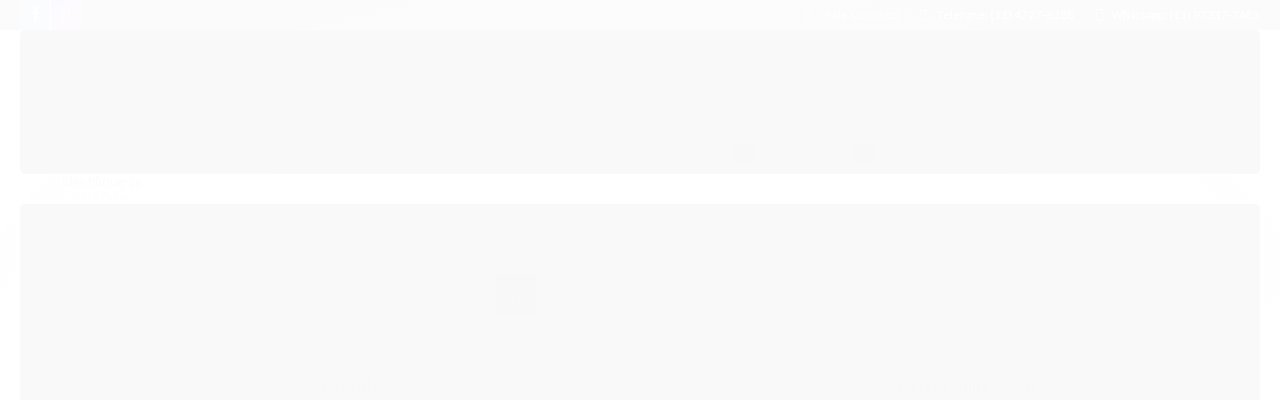

--- FILE ---
content_type: text/html; charset=utf-8
request_url: https://www.lina.com.br/tomada-rj45-cat5e-preta-615045pt-pial-plus
body_size: 30357
content:

<!DOCTYPE html>
<html lang="pt-br">
  <head>
    <meta charset="utf-8">
    <meta content='width=device-width, initial-scale=1.0, maximum-scale=2.0' name='viewport' />
    <title>Tomada RJ45 CAT5E Preta 615045PT Pial Plus + - Lina Materiais Elétricos</title>
    <meta http-equiv="X-UA-Compatible" content="IE=edge">
    <meta name="generator" content="Loja Integrada" />

    <link rel="dns-prefetch" href="https://cdn.awsli.com.br/">
    <link rel="preconnect" href="https://cdn.awsli.com.br/">
    <link rel="preconnect" href="https://fonts.googleapis.com">
    <link rel="preconnect" href="https://fonts.gstatic.com" crossorigin>

    
  
      <meta property="og:url" content="https://www.lina.com.br/tomada-rj45-cat5e-preta-615045pt-pial-plus" />
      <meta property="og:type" content="website" />
      <meta property="og:site_name" content="Loja Lina" />
      <meta property="og:locale" content="pt_BR" />
    
  <!-- Metadata para o facebook -->
  <meta property="og:type" content="website" />
  <meta property="og:title" content="Tomada RJ45 CAT5E Preta 615045PT Pial Plus +" />
  <meta property="og:image" content="https://cdn.awsli.com.br/800x800/853/853929/produto/172866248/22433fcf43.jpg" />
  <meta name="twitter:card" content="product" />
  
  <meta name="twitter:domain" content="www.lina.com.br" />
  <meta name="twitter:url" content="https://www.lina.com.br/tomada-rj45-cat5e-preta-615045pt-pial-plus?utm_source=twitter&utm_medium=twitter&utm_campaign=twitter" />
  <meta name="twitter:title" content="Tomada RJ45 CAT5E Preta 615045PT Pial Plus +" />
  <meta name="twitter:description" content="A linha Pial Plus+ apresenta um design único, moderno e contemporâneo, formada por placas de linhas retas que ressaltam o seu formato retangular e com espessura mínima, combinando com diversos estilos de decoração e ambientes. A maior caracterísitca desta linha é o seu ângulo de 90° trazendo toda a essência contemporânea. Tomada RJ45 CAT5E Cor: Preta Marca: Pial Plus + Referência: 615045PT" />
  <meta name="twitter:image" content="https://cdn.awsli.com.br/300x300/853/853929/produto/172866248/22433fcf43.jpg" />
  <meta name="twitter:label1" content="Código" />
  <meta name="twitter:data1" content="76208" />
  <meta name="twitter:label2" content="Disponibilidade" />
  <meta name="twitter:data2" content="Disponível" />


    
  
    <script>
      setTimeout(function() {
        if (typeof removePageLoading === 'function') {
          removePageLoading();
        };
      }, 7000);
    </script>
  



    

  

    <link rel="canonical" href="https://www.lina.com.br/tomada-rj45-cat5e-preta-615045pt-pial-plus" />
  



  <meta name="description" content="A linha Pial Plus+ apresenta um design único, moderno e contemporâneo, formada por placas de linhas retas que ressaltam o seu formato retangular e com espessura mínima, combinando com diversos estilos de decoração e ambientes. A maior caracterísitca desta linha é o seu ângulo de 90° trazendo toda a essência contemporânea. Tomada RJ45 CAT5E Cor: Preta Marca: Pial Plus + Referência: 615045PT" />
  <meta property="og:description" content="A linha Pial Plus+ apresenta um design único, moderno e contemporâneo, formada por placas de linhas retas que ressaltam o seu formato retangular e com espessura mínima, combinando com diversos estilos de decoração e ambientes. A maior caracterísitca desta linha é o seu ângulo de 90° trazendo toda a essência contemporânea. Tomada RJ45 CAT5E Cor: Preta Marca: Pial Plus + Referência: 615045PT" />







  <meta name="robots" content="index, follow" />



    
      
        <link rel="icon" type="image/x-icon" href="https://cdn.awsli.com.br/853/853929/favicon/linavermelho-menilf054g.ico" />
      
      <link rel="icon" href="https://cdn.awsli.com.br/853/853929/favicon/linavermelho-menilf054g.ico" sizes="192x192">
    
    
      <meta name="theme-color" content="#393939">
    

    
      <link rel="stylesheet" href="https://cdn.awsli.com.br/production/static/loja/estrutura/v1/css/all.min.css?v=eaac3f3" type="text/css">
    
    <!--[if lte IE 8]><link rel="stylesheet" href="https://cdn.awsli.com.br/production/static/loja/estrutura/v1/css/ie-fix.min.css" type="text/css"><![endif]-->
    <!--[if lte IE 9]><style type="text/css">.lateral-fulbanner { position: relative; }</style><![endif]-->

    
      <link rel="stylesheet" href="https://cdn.awsli.com.br/production/static/loja/estrutura/v1/css/tema-escuro.min.css?v=eaac3f3" type="text/css">
    

    
    
      <link href="https://fonts.googleapis.com/css2?family=Open%20Sans:wght@300;400;600;700&display=swap" rel="stylesheet">
    

    
      <link rel="stylesheet" href="https://cdn.awsli.com.br/production/static/loja/estrutura/v1/css/bootstrap-responsive.css?v=eaac3f3" type="text/css">
      <link rel="stylesheet" href="https://cdn.awsli.com.br/production/static/loja/estrutura/v1/css/style-responsive.css?v=eaac3f3">
    

    <link rel="stylesheet" href="/tema.css?v=20260121-103703">

    

    <script type="text/javascript">
      var LOJA_ID = 853929;
      var MEDIA_URL = "https://cdn.awsli.com.br/";
      var API_URL_PUBLIC = 'https://api.awsli.com.br/';
      
        var CARRINHO_PRODS = [];
      
      var ENVIO_ESCOLHIDO = 0;
      var ENVIO_ESCOLHIDO_CODE = 0;
      var CONTRATO_INTERNACIONAL = false;
      var CONTRATO_BRAZIL = !CONTRATO_INTERNACIONAL;
      var IS_STORE_ASYNC = true;
      var IS_CLIENTE_ANONIMO = false;
    </script>

    

    <!-- Editor Visual -->
    

    <script>
      

      const isPreview = JSON.parse(sessionStorage.getItem('preview', true));
      if (isPreview) {
        const url = location.href
        location.search === '' && url + (location.search = '?preview=None')
      }
    </script>

    
      <script src="https://cdn.awsli.com.br/production/static/loja/estrutura/v1/js/all.min.js?v=eaac3f3"></script>
    
    <!-- HTML5 shim and Respond.js IE8 support of HTML5 elements and media queries -->
    <!--[if lt IE 9]>
      <script src="https://oss.maxcdn.com/html5shiv/3.7.2/html5shiv.min.js"></script>
      <script src="https://oss.maxcdn.com/respond/1.4.2/respond.min.js"></script>
    <![endif]-->

    <link rel="stylesheet" href="https://cdn.awsli.com.br/production/static/loja/estrutura/v1/css/slick.min.css" type="text/css">
    <script src="https://cdn.awsli.com.br/production/static/loja/estrutura/v1/js/slick.min.js?v=eaac3f3"></script>
    <link rel="stylesheet" href="https://cdn.awsli.com.br/production/static/css/jquery.fancybox.min.css" type="text/css" />
    <script src="https://cdn.awsli.com.br/production/static/js/jquery/jquery.fancybox.pack.min.js"></script>

    
    

  
  <link rel="stylesheet" href="https://cdn.awsli.com.br/production/static/loja/estrutura/v1/css/imagezoom.min.css" type="text/css">
  <script src="https://cdn.awsli.com.br/production/static/loja/estrutura/v1/js/jquery.imagezoom.min.js"></script>

  <script type="text/javascript">
    var PRODUTO_ID = '172866248';
    var URL_PRODUTO_FRETE_CALCULAR = 'https://www.lina.com.br/carrinho/frete';
    var variacoes = undefined;
    var grades = undefined;
    var imagem_grande = "https://cdn.awsli.com.br/2500x2500/853/853929/produto/172866248/22433fcf43.jpg";
    var produto_grades_imagens = {};
    var produto_preco_sob_consulta = false;
    var produto_preco = 74.97;
  </script>
  <script type="text/javascript" src="https://cdn.awsli.com.br/production/static/loja/estrutura/v1/js/produto.min.js?v=eaac3f3"></script>
  <script type="text/javascript" src="https://cdn.awsli.com.br/production/static/loja/estrutura/v1/js/eventos-pixel-produto.min.js?v=eaac3f3"></script>


    
      
        <script>
  (function(i,s,o,g,r,a,m){i['GoogleAnalyticsObject']=r;i[r]=i[r]||function(){
  (i[r].q=i[r].q||[]).push(arguments)},i[r].l=1*new Date();a=s.createElement(o),
  m=s.getElementsByTagName(o)[0];a.async=1;a.src=g;m.parentNode.insertBefore(a,m)
  })(window,document,'script','//www.google-analytics.com/analytics.js','ga');

  ga('create', 'UA-146443644-1', document.domain.replace(/^(www|store|loja)\./,''));
  ga('require', 'displayfeatures');
  
  
    ga('set', 'ecomm_prodid', '76208');
    ga('set', 'ecomm_pagetype', 'product');
    
      ga('set', 'ecomm_totalvalue', '74.97');
    
  
  
  
  ga('send', 'pageview');
</script>

      
        <!-- Facebook Pixel Code -->
<script>
!function(f,b,e,v,n,t,s){if(f.fbq)return;n=f.fbq=function(){n.callMethod?
n.callMethod.apply(n,arguments):n.queue.push(arguments)};if(!f._fbq)f._fbq=n;
n.push=n;n.loaded=!0;n.version='2.0';n.queue=[];t=b.createElement(e);t.async=!0;
t.src=v;s=b.getElementsByTagName(e)[0];s.parentNode.insertBefore(t,s)}(window,
document,'script','https://connect.facebook.net/en_US/fbevents.js');

fbq('init', '198806331369822');
fbq('track', "PageView");


  fbq('track', 'ViewContent', {
    
      content_type: 'product',
    
    content_ids: ['76208'],
    content_name: 'Tomada RJ45 CAT5E Preta 615045PT Pial Plus +',
    value: 74.97,
    currency: 'BRL'
  });



</script>
<noscript><img height="1" width="1" style="display:none"
src="https://www.facebook.com/tr?id=198806331369822&ev=PageView&noscript=1"
/></noscript>
<!-- End Facebook Pixel Code -->
      
        <!-- Global site tag (gtag.js) - Google Analytics -->
<script async src="https://www.googletagmanager.com/gtag/js?l=LIgtagDataLayer&id=G-58QLHL6Q12"></script>
<script>
  window.LIgtagDataLayer = window.LIgtagDataLayer || [];
  function LIgtag(){LIgtagDataLayer.push(arguments);}
  LIgtag('js', new Date());

  LIgtag('set', {
    'currency': 'BRL',
    'country': 'BR'
  });
  LIgtag('config', 'G-58QLHL6Q12');
  LIgtag('config', 'AW-10957178731');

  if(window.performance) {
    var timeSincePageLoad = Math.round(performance.now());
    LIgtag('event', 'timing_complete', {
      'name': 'load',
      'time': timeSincePageLoad
    });
  }

  $(document).on('li_view_home', function(_, eventID) {
    LIgtag('event', 'view_home');
  });

  $(document).on('li_select_product', function(_, eventID, data) {
    LIgtag('event', 'select_item', data);
  });

  $(document).on('li_start_contact', function(_, eventID, value) {
    LIgtag('event', 'start_contact', {
      value
    });
  });

  $(document).on('li_view_catalog', function(_, eventID) {
    LIgtag('event', 'view_catalog');
  });

  $(document).on('li_search', function(_, eventID, search_term) {
    LIgtag('event', 'search', {
      search_term
    });
  });

  $(document).on('li_filter_products', function(_, eventID, data) {
    LIgtag('event', 'filter_products', data);
  });

  $(document).on('li_sort_products', function(_, eventID, value) {
    LIgtag('event', 'sort_products', {
      value
    });
  });

  $(document).on('li_view_product', function(_, eventID, item) {
    LIgtag('event', 'view_item', {
      items: [item]
    });
  });

  $(document).on('li_select_variation', function(_, eventID, data) {
    LIgtag('event', 'select_variation', data);
  });

  $(document).on('li_calculate_shipping', function(_, eventID, data) {
    LIgtag('event', 'calculate_shipping', {
      zipcode: data.zipcode
    });
  });

  $(document).on('li_view_cart', function(_, eventID, data) {
    LIgtag('event', 'view_cart', data);
  });

  $(document).on('li_add_to_cart', function(_, eventID, data) {
    LIgtag('event', 'add_to_cart', {
      items: data.items
    });
  });

  $(document).on('li_apply_coupon', function(_, eventID, value) {
    LIgtag('event', 'apply_coupon', {
      value
    });
  });

  $(document).on('li_change_quantity', function(_, eventID, item) {
    LIgtag('event', 'change_quantity', {
      items: [item]
    });
  });

  $(document).on('li_remove_from_cart', function(_, eventID, item) {
    LIgtag('event', 'remove_from_cart', {
      items: [item]
    });
  });

  $(document).on('li_return_home', function(_, eventID) {
    LIgtag('event', 'return_home');
  });

  $(document).on('li_view_checkout', function(_, eventID, data) {
    LIgtag('event', 'begin_checkout', data);
  });

  $(document).on('li_login', function(_, eventID) {
    LIgtag('event', 'login');
  });

  $(document).on('li_change_address', function(_, eventID, value) {
    LIgtag('event', 'change_address', {
      value
    });
  });

  $(document).on('li_change_shipping', function(_, eventID, data) {
    LIgtag('event', 'add_shipping_info', data);
  });

  $(document).on('li_change_payment', function(_, eventID, data) {
    LIgtag('event', 'add_payment_info', data);
  });

  $(document).on('li_start_purchase', function(_, eventID) {
    LIgtag('event', 'start_purchase');
  });

  $(document).on('li_checkout_error', function(_, eventID, value) {
    LIgtag('event', 'checkout_error', {
      value
    });
  });

  $(document).on('li_purchase', function(_, eventID, data) {
    LIgtag('event', 'purchase', data);

    
      LIgtag('event', 'conversion', {
        send_to: 'AW-10957178731/MDK-CNyT_dADEOuO5ego',
        value: data.value,
        currency: data.currency,
        transaction_id: data.transaction_id
      });
    
  });
</script>
      
    

    
<script>
  var url = '/_events/api/setEvent';

  var sendMetrics = function(event, user = {}) {
    var unique_identifier = uuidv4();

    try {
      var data = {
        request: {
          id: unique_identifier,
          environment: 'production'
        },
        store: {
          id: 853929,
          name: 'Loja Lina',
          test_account: false,
          has_meta_app: window.has_meta_app ?? false,
          li_search: true
        },
        device: {
          is_mobile: /Mobi/.test(window.navigator.userAgent),
          user_agent: window.navigator.userAgent,
          ip: '###device_ip###'
        },
        page: {
          host: window.location.hostname,
          path: window.location.pathname,
          search: window.location.search,
          type: 'product',
          title: document.title,
          referrer: document.referrer
        },
        timestamp: '###server_timestamp###',
        user_timestamp: new Date().toISOString(),
        event,
        origin: 'store'
      };

      if (window.performance) {
        var [timing] = window.performance.getEntriesByType('navigation');

        data['time'] = {
          server_response: Math.round(timing.responseStart - timing.requestStart)
        };
      }

      var _user = {},
          user_email_cookie = $.cookie('user_email'),
          user_data_cookie = $.cookie('LI-UserData');

      if (user_email_cookie) {
        var user_email = decodeURIComponent(user_email_cookie);

        _user['email'] = user_email;
      }

      if (user_data_cookie) {
        var user_data = JSON.parse(user_data_cookie);

        _user['logged'] = user_data.logged;
        _user['id'] = user_data.id ?? undefined;
      }

      $.each(user, function(key, value) {
        _user[key] = value;
      });

      if (!$.isEmptyObject(_user)) {
        data['user'] = _user;
      }

      try {
        var session_identifier = $.cookie('li_session_identifier');

        if (!session_identifier) {
          session_identifier = uuidv4();
        };

        var expiration_date = new Date();

        expiration_date.setTime(expiration_date.getTime() + (30 * 60 * 1000)); // 30 minutos

        $.cookie('li_session_identifier', session_identifier, {
          expires: expiration_date,
          path: '/'
        });

        data['session'] = {
          id: session_identifier
        };
      } catch (err) { }

      try {
        var user_session_identifier = $.cookie('li_user_session_identifier');

        if (!user_session_identifier) {
          user_session_identifier = uuidv4();

          $.cookie('li_user_session_identifier', user_session_identifier, {
            path: '/'
          });
        };

        data['user_session'] = {
          id: user_session_identifier
        };
      } catch (err) { }

      var _cookies = {},
          fbc = $.cookie('_fbc'),
          fbp = $.cookie('_fbp');

      if (fbc) {
        _cookies['fbc'] = fbc;
      }

      if (fbp) {
        _cookies['fbp'] = fbp;
      }

      if (!$.isEmptyObject(_cookies)) {
        data['session']['cookies'] = _cookies;
      }

      try {
        var ab_test_cookie = $.cookie('li_ab_test_running');

        if (ab_test_cookie) {
          var ab_test = JSON.parse(atob(ab_test_cookie));

          if (ab_test.length) {
            data['store']['ab_test'] = ab_test;
          }
        }
      } catch (err) { }

      var _utm = {};

      $.each(sessionStorage, function(key, value) {
        if (key.startsWith('utm_')) {
          var name = key.split('_')[1];

          _utm[name] = value;
        }
      });

      if (!$.isEmptyObject(_utm)) {
        data['session']['utm'] = _utm;
      }

      var controller = new AbortController();

      setTimeout(function() {
        controller.abort();
      }, 5000);

      fetch(url, {
        keepalive: true,
        method: 'POST',
        headers: {
          'Content-Type': 'application/json'
        },
        body: JSON.stringify({ data }),
        signal: controller.signal
      });
    } catch (err) { }

    return unique_identifier;
  }
</script>

    
<script>
  (function() {
    var initABTestHandler = function() {
      try {
        if ($.cookie('li_ab_test_running')) {
          return
        };
        var running_tests = [];

        
        
        
        

        var running_tests_to_cookie = JSON.stringify(running_tests);
        running_tests_to_cookie = btoa(running_tests_to_cookie);
        $.cookie('li_ab_test_running', running_tests_to_cookie, {
          path: '/'
        });

        
        if (running_tests.length > 0) {
          setTimeout(function() {
            $.ajax({
              url: "/conta/status"
            });
          }, 500);
        };

      } catch (err) { }
    }
    setTimeout(initABTestHandler, 500);
  }());
</script>

    
<script>
  $(function() {
    // Clicar em um produto
    $('.listagem-item').click(function() {
      var row, column;

      var $list = $(this).closest('[data-produtos-linha]'),
          index = $(this).closest('li').index();

      if($list.find('.listagem-linha').length === 1) {
        var productsPerRow = $list.data('produtos-linha');

        row = Math.floor(index / productsPerRow) + 1;
        column = (index % productsPerRow) + 1;
      } else {
        row = $(this).closest('.listagem-linha').index() + 1;
        column = index + 1;
      }

      var body = {
        item_id: $(this).attr('data-id'),
        item_sku: $(this).find('.produto-sku').text(),
        item_name: $(this).find('.nome-produto').text().trim(),
        item_row: row,
        item_column: column
      };

      var eventID = sendMetrics({
        type: 'event',
        name: 'select_product',
        data: body
      });

      $(document).trigger('li_select_product', [eventID, body]);
    });

    // Clicar no "Fale Conosco"
    $('#modalContato').on('show', function() {
      var value = 'Fale Conosco';

      var eventID = sendMetrics({
        type: 'event',
        name: 'start_contact',
        data: { text: value }
      });

      $(document).trigger('li_start_contact', [eventID, value]);
    });

    // Clicar no WhatsApp
    $('.li-whatsapp a').click(function() {
      var value = 'WhatsApp';

      var eventID = sendMetrics({
        type: 'event',
        name: 'start_contact',
        data: { text: value }
      });

      $(document).trigger('li_start_contact', [eventID, value]);
    });

    
      // Visualizar o produto
      var body = {
        item_id: '172866248',
        item_sku: '76208',
        item_name: 'Tomada RJ45 CAT5E Preta 615045PT Pial Plus +',
        item_category: 'Tomadas e Interruptores',
        item_type: 'product',
        
          full_price: 74.97,
          promotional_price: null,
          price: 74.97,
        
        quantity: 1
      };

      var params = new URLSearchParams(window.location.search),
          recommendation_shelf = null,
          recommendation = {};

      if (
        params.has('recomendacao_id') &&
        params.has('email_ref') &&
        params.has('produtos_recomendados')
      ) {
        recommendation['email'] = {
          id: params.get('recomendacao_id'),
          email_id: params.get('email_ref'),
          products: $.map(params.get('produtos_recomendados').split(','), function(value) {
            return parseInt(value)
          })
        };
      }

      if (recommendation_shelf) {
        recommendation['shelf'] = recommendation_shelf;
      }

      if (!$.isEmptyObject(recommendation)) {
        body['recommendation'] = recommendation;
      }

      var eventID = sendMetrics({
        type: 'pageview',
        name: 'view_product',
        data: body
      });

      $(document).trigger('li_view_product', [eventID, body]);

      // Calcular frete
      $('#formCalcularCep').submit(function() {
        $(document).ajaxSuccess(function(event, xhr, settings) {
          try {
            var url = new URL(settings.url);

            if(url.pathname !== '/carrinho/frete') return;

            var data = xhr.responseJSON;

            if(data.error) return;

            var params = url.searchParams;

            var body = {
              zipcode: params.get('cep'),
              deliveries: $.map(data, function(delivery) {
                if(delivery.msgErro) return;

                return {
                  id: delivery.id,
                  name: delivery.name,
                  price: delivery.price,
                  delivery_time: delivery.deliveryTime
                };
              })
            };

            var eventID = sendMetrics({
              type: 'event',
              name: 'calculate_shipping',
              data: body
            });

            $(document).trigger('li_calculate_shipping', [eventID, body]);

            $(document).off('ajaxSuccess');
          } catch(error) {}
        });
      });

      // Visualizar compre junto
      $(document).on('buy_together_ready', function() {
        var $buyTogether = $('.compre-junto');

        var observer = new IntersectionObserver(function(entries) {
          entries.forEach(function(entry) {
            if(entry.isIntersecting) {
              var body = {
                title: $buyTogether.find('.compre-junto__titulo').text(),
                id: $buyTogether.data('id'),
                items: $buyTogether.find('.compre-junto__produto').map(function() {
                  var $product = $(this);

                  return {
                    item_id: $product.attr('data-id'),
                    item_sku: $product.attr('data-code'),
                    item_name: $product.find('.compre-junto__nome').text(),
                    full_price: $product.find('.compre-junto__preco--regular').data('price') || null,
                    promotional_price: $product.find('.compre-junto__preco--promocional').data('price') || null
                  };
                }).get()
              };

              var eventID = sendMetrics({
                type: 'event',
                name: 'view_buy_together',
                data: body
              });

              $(document).trigger('li_view_buy_together', [eventID, body]);

              observer.disconnect();
            }
          });
        }, { threshold: 1.0 });

        observer.observe($buyTogether.get(0));

        $('.compre-junto__atributo--grade').click(function(event) {
          if(!event.originalEvent) return;

          var body = {
            grid_name: $(this).closest('.compre-junto__atributos').data('grid'),
            variation_name: $(this).data('variation')
          };

          var eventID = sendMetrics({
            type: 'event',
            name: 'select_buy_together_variation',
            data: body
          });

          $(document).trigger('li_select_buy_together_variation', [eventID, body]);
        });

        $('.compre-junto__atributo--lista').change(function(event) {
          if(!event.originalEvent) return;

          var $selectedOption = $(this).find('option:selected');

          if(!$selectedOption.is('[value]')) return;

          var body = {
            grid_name: $(this).closest('.compre-junto__atributos').data('grid'),
            variation_name: $selectedOption.text()
          };

          var eventID = sendMetrics({
            type: 'event',
            name: 'select_buy_together_variation',
            data: body
          });

          $(document).trigger('li_select_buy_together_variation', [eventID, body]);
        });
      });

      // Selecionar uma variação
      $('.atributo-item').click(function(event) {
        if(!event.originalEvent) return;

        var body = {
          grid_name: $(this).data('grade-nome'),
          variation_name: $(this).data('variacao-nome')
        };

        var eventID = sendMetrics({
          type: 'event',
          name: 'select_variation',
          data: body
        });

        $(document).trigger('li_select_variation', [eventID, body]);
      });
    
  });
</script>


    
	<!-- Código do cabecalho -->
  
      
  

	<!-- Configuração Inicial -->
  
    <script type="text/javascript" charset="utf-8">
      // Arquivo configuração inicial - Tema Revolution Store Plus Games - Loja Integrada
var avisoConfig = false; // Não mexer
// Configurações Gerais
var inverteCores = true;
// Arquivo configuração inicial - Tema Revolution Store Plus Games - Loja Integrada
var avisoConfig = false; // Não mexer
// Configurações Gerais
var inverteCores = true;
var menuTopo = true; // Ativa o menu topo para seguir o cliente quando rolar a página para baixo (true = ativado, false = desativado)
var horarioAtendimento = true; // Ativa o horário de atendimento (true = ativado)
var horarioAtendimentoLinha1 = "<strong>Lina Eletrica</strong> - seg à sex - 8h00 às 18h00, sab - 8h00 às 13h00";
var horarioAtendimentoLinha2 = "<strong>Iluminação</strong> - seg à sex - 8h00 às 18h00, sab - 8h00 às 15h30";
var horarioAtendimentoLinha3 = "<strong>Lina Automação</strong> - seg à sex - 8h00 às 18h00, sab - 8h00 às 13h00";
var horarioAtendimentoLinha4 = "<strong>Lina SJC</strong> - seg à sex 9h00 às 20:00, sab - 9h00 âs 15:00";
//var cupomNewsletter = true;  // Mostra automaticamente cupom de desconto ao se cadastrar na newsletter (true = ativado, false = desativado)
var cupomNewsletter = false;  // Mostra automaticamente cupom de desconto ao se cadastrar na newsletter (true = ativado, false = desativado) (DESATIVEI 01/08/2019 DANILO)
var codigoCupom = "DESCONTO5OFF";  // Código do cupom que será mostrado
var rastreioRapido = true;  // Ativa o rastreamento rápido na central de atendimento (true = ativado, false = desativado)
var suporteFlutuante = true; // Ativa o suporte flutuante (true = ativado, false = desativado)
var corSuporteFlutuante = "#d90000"; // Cor do suporte flutuante
var suporteFlutuantePosicao = "left"; // Posição que o suporte flutuante ficará (right = lado direito, left = lado esquerdo)
var suporteAltura = "20px"; // Altura em pixels que o suporte flutuante ficará, você pode subi-lo aumentando a altura
var voltaraoTopo = true; // Ativa o botão de voltar ao topo
/////////////////////////////////////////////////////////////////////////////////////////////////////////////////////
// Configurações do menu superior
var corMenu = '#191919'; // Define a cor do menu superior fff
var corMenuCategorias = '#fff'; // Define a cor das categorias do menu superior 191919
var categoriasMenu = 7; // Número de categorias que irão aparecer no menu superior
var iconesMenu = true; // Ativa icones no menu superior (true = ativado, false = desativado)
var icone1Menusuperior = 'https://cdn.awsli.com.br/853/853929/produto/362428197/decoracao-mgz4a5otxa.png';
var icone2Menusuperior = 'https://cdn.awsli.com.br/853/853929/arquivos/abajur.png';
var icone3Menusuperior = 'https://cdn.awsli.com.br/853/853929/arquivos/wall-lamp1.png';
var icone4Menusuperior = 'https://cdn.awsli.com.br/853/853929/arquivos/plug.png';
var icone5Menusuperior = 'https://cdn.awsli.com.br/853/853929/arquivos/light-bulb.png';
var icone6Menusuperior = 'https://cdn.awsli.com.br/853/853929/arquivos/chandelier.png';
var icone7Menusuperior = 'https://cdn.awsli.com.br/853/853929/arquivos/ceiling-lamp1.png';
var icone8Menusuperior = '';
var icone9Menusuperior = '';
var icone10Menusuperior = '';
var tituloPaginas = 'Páginas'; // Escolha o titulo da categoria paginas 
var iconePaginas = ''; // Escolha o icone da cateogria paginas
var iconeMarcas = ''; // Escolha o icone da cateogria marcas
var departamentos = true; // Ativa aba Todos os Departamentos (true = ativado, false = desativado)
var tituloDepartamentos = "Categorias"; // Escolha o título da aba Todos os Departamentos
var corDepartamentos = "#d90000"; // Define a cor da aba Todos os Departamentos
/////////////////////////////////////////////////////////////////////////////////////////////////////////////////////
// Configurações Ofertas
var ofertas = true; // Ativa a aba ofertas no menu superior (true = ativado, false = desativado)
var tituloOfertas = "Oferta do dia"; // Nome da aba ofertas no menu superior
var corOfertas = "#191919"; // Cor da aba ofertas no menu superior
var iconeOfertas = "far fa-clock"; // Escolha o icone da aba ofertas
var timerOfertas = true; // Ativa o timer nas ofertas (true = ativado, false = desativado)
var exibicaoOfertas = 1; // Escolha quantos produtos serão exibidos na aba ofertas (de 1 a 3)
var textoOfertas1 = "Descontão!!"; // Primeira linha do texto em ofertas, ao lado do timer
var textoOfertas2 = "Aproveite nossas ofertas"; // Segunda linha do texto em ofertas, ao lado do timer
var timerTempo = ""; // Data para o fim da contagem do timer (abreviação dos meses em inglês)
/////////////////////////////////////////////////////////////////////////////////////////////////////////////////////
// Configurações dos Banners
var miniBanners = 3; // Número de mini banners (Escolha: 2 ou 3)
/////////////////////////////////////////////////////////////////////////////////////////////////////////////////////
// Configurações da Listagem de Produtos
var favoritoListagem = true; // Ativa coração para adicionar aos favoritos nos produtos da listagem (true = ativado, false = desativado)
var corAvista = '#d90000'; // Defina a cor do pagamento a vista
var textoBoleto = "à vista"; // Boleto Bancário
var textoDeposito = "à vista"; // Depósito Bancário
var textoEntrega = "à vista na entrega"; // Pagamento na Entrega
var descontoDepois = ""; // Adiciona texto após a porcentagem de desconto na bandeira do promoduto em promoção
var corBandeiraPromocao = "#d90000"; // Define a cor da bandeira de promoção
var substituirPorcentagem = false; // Substitui a porcentagem de desconto na bandeira do promoduto em promoção por um texto (true = ativado, false = desativado)
var descontoNovo = "Oferta"; // Texto que irá substituir a porcentagem
var tituloLancamentos = "Confira nossos"; // Adiciona texto antes do titulo lançamento na listagem
var tituloVendidos = "Confira nossos produtos"; // Adiciona texto antes do titulo lançamento na listagem
var tituloDestaques = "Confira nossos"; // Adiciona texto antes do titulo lançamento na listagem
var descricaoCurta = true; // Ativa a descrição curta
var posicaoDescricao = "posicao1"; //  No momento, disponível apenas posicao1
// IMPORTANTE:É necessário consultar a documentação para detalhes, você não conseguirá utilizar a descrição curta se não consultar nossa documentação do tema
/////////////////////////////////////////////////////////////////////////////////////////////////////////////////////
// Configurações do Rodapé
var tituloAtendimento = "Atendimento"; // Altera o título do atendimento no rodapé
var tituloSobre = "Sobre Nós"; // Altera o título do conteúdo da descrição curta da loja no rodapé
var tituloInstitucional = "Institucional"; // Altera o título da coluna com as páginas da loja no rodapé
var tituloPagamento = "Formas de Pagamento"; // Altera o título das formas de pagamento no rodapé
var tituloSeguranca = "Segurança"; // Altera o título da dos selos no rodapé
/////////////////////////////////////////////////////////////////////////////////////////////////////////////////////
// Configurações da Página do Produto
var textoBotaoCep = "Calcular"; // Altera o texto do botão calcular frete
var resumoFlutuante = false; // Ativa o resumo do flutuante do produto para seguir o cliente quando rolar a página para baixo(true = ativado, false = desativado)
var resumoFlutuantePosicao = "inferior"; // Escolha entre o resumo flutuante do produto inferior ou lateral(inferior ou lateral)
var tituloDescricao = "Mais informações sobre o produto"; // Altera o título da descrição do produto
var ativaIconeDescricao = true; // Ativa icone no titulo da descrição (true = ativado, false = desativado)
var iconeDescricao = "fas fa-question-circle"; // Altera o icone do título da descrição do produto - Utilize os Ícones free que estão em fontawesome.com
var tituloAproveite = "Aproveite também nossas ofertas"; // Altera o título da listagem aproveite também
var ativaIconeAproveite = true; // Ativa icone no titulo da listagem aproveite também (true = ativado, false = desativado)
var iconeAproveite = "fas fa-hand-point-right"; // Altera o icone do título da listagem aproveite também - Utilize os Ícones free que estão em fontawesome.com
/////////////////////////////////////////////////////////////////////////////////////////////////////////////////////
// Configurações do Instagram
//ATENÇÃO!! Para saber como obter o usuário e o ID, acesso a documentação do tema
var feedInstagram = false; // Ativa o feed do instagram no rodapé (true = ativado, false = desativado)
var id_token = '5864765547.1677ed0.a9580af7f4e34ae79200a3c151c1efdf'; // ID de usuário
var id_usuario = 5864765547; // Token do usuário (são os 10 primeiros digitos do ID, tudo até o primeiro ponto)
var tituloInstagram = "Siga-nos no Instagram"; // Título do feed do instagram
var subtituloInstagram = "Conheça nosso perfil"; // Subtitulo que vem antes do link do perfil
var seuInstagram = "linailuminacao"; // Sua página no instagram
/////////////////////////////////////////////////////////////////////////////////////////////////////////////////////
// Tabela de Medidas Insteligente
/// Tabela 1
var tabelaMedidas1 = true; // Ativa essa tabela de medidas (true = ativado, false = desativado)
var textoBotao1 = "Medidas do Kindle"; // Texto do botão que abeirá o pop up com as medidas
var palavraChaveTabela1 = "Kindle"; // A tabela de medidas só irá aparecer nos produtos especificos que possuirem essa palavra no título.
var imgTabela1 = "https://cdn.awsli.com.br/739/739274/arquivos/tabela.jpg"; // Imagem da tabela
/// Tabela 2
var tabelaMedidas2 = true; // Ativa essa tabela de medidas (true = ativado, false = desativado)
var textoBotao2 = "Tabela de Medidas"; // Texto do botão que abeirá o pop up com as medidas
var palavraChaveTabela2 = "Deathadder"; // A tabela de medidas só irá aparecer nos produtos especificos que possuirem essa palavra no título.
var imgTabela2 = "https://cdn.awsli.com.br/739/739274/arquivos/tabela.jpg"; // Imagem da tabela
/// Tabela 3
var tabelaMedidas3 = false; // Ativa essa tabela de medidas (true = ativado, false = desativado)
var textoBotao3 = "Tabela de Medidas"; // Texto do botão que abeirá o pop up com as medidas
var palavraChaveTabela3 = "suapalavrachave"; // A tabela de medidas só irá aparecer nos produtos especificos que possuirem essa palavra no título.
var imgTabela3 = "https://cdn.awsli.com.br/739/739274/arquivos/tabela.jpg"; // Imagem da tabela
/// Tabela 4
var tabelaMedidas4 = false; // Ativa essa tabela de medidas (true = ativado, false = desativado)
var textoBotao4 = "Tabela de Medidas"; // Texto do botão que abeirá o pop up com as medidas
var palavraChaveTabela4 = "suapalavrachave"; // A tabela de medidas só irá aparecer nos produtos especificos que possuirem essa palavra no título.
var imgTabela4 = "https://cdn.awsli.com.br/739/739274/arquivos/tabela.jpg"; // Imagem da tabela
/// Tabela 5
var tabelaMedidas5 = false; // Ativa essa tabela de medidas (true = ativado, false = desativado)
var textoBotao5 = "Tabela de Medidas"; // Texto do botão que abeirá o pop up com as medidas
var palavraChaveTabela5 = "suapalavrachave"; // A tabela de medidas só irá aparecer nos produtos especificos que possuirem essa palavra no título.
var imgTabela5 = ""; // Imagem da tabela
/////////////////////////////
    </script>
  

	<!-- Tag Google Search -->
  
      <meta name="google-site-verification" content="JpcCCv37ACV5Kj2J4kgoEKiKw3TJ-kbU7Ho-K7_jdag" />
  

	<!-- lojaintegrada-google-shopping -->
  
      <meta name="google-site-verification" content="JpcCCv37ACV5Kj2J4kgoEKiKw3TJ-kbU7Ho-K7_jdag" />
  


    
      
        <link href="//cdn.awsli.com.br/temasv2/556/__theme_custom.css?v=1643645446" rel="stylesheet" type="text/css">
<script src="//cdn.awsli.com.br/temasv2/556/__theme_custom.js?v=1643645446"></script>
      
    

    
      <link rel="stylesheet" href="/avancado.css?v=20260121-103703" type="text/css" />
    

    

    
  <link rel="manifest" href="/manifest.json" />




  </head>
  <body class="pagina-produto produto-172866248 tema-transparente  ">
    <div id="fb-root"></div>
    
  
    <div id="full-page-loading">
      <div class="conteiner" style="height: 100%;">
        <div class="loading-placeholder-content">
          <div class="loading-placeholder-effect loading-placeholder-header"></div>
          <div class="loading-placeholder-effect loading-placeholder-body"></div>
        </div>
      </div>
      <script>
        var is_full_page_loading = true;
        function removePageLoading() {
          if (is_full_page_loading) {
            try {
              $('#full-page-loading').remove();
            } catch(e) {}
            try {
              var div_loading = document.getElementById('full-page-loading');
              if (div_loading) {
                div_loading.remove();
              };
            } catch(e) {}
            is_full_page_loading = false;
          };
        };
        $(function() {
          setTimeout(function() {
            removePageLoading();
          }, 1);
        });
      </script>
      <style>
        #full-page-loading { position: fixed; z-index: 9999999; margin: auto; top: 0; left: 0; bottom: 0; right: 0; }
        #full-page-loading:before { content: ''; display: block; position: fixed; top: 0; left: 0; width: 100%; height: 100%; background: rgba(255, 255, 255, .98); background: radial-gradient(rgba(255, 255, 255, .99), rgba(255, 255, 255, .98)); }
        .loading-placeholder-content { height: 100%; display: flex; flex-direction: column; position: relative; z-index: 1; }
        .loading-placeholder-effect { background-color: #F9F9F9; border-radius: 5px; width: 100%; animation: pulse-loading 1.5s cubic-bezier(0.4, 0, 0.6, 1) infinite; }
        .loading-placeholder-content .loading-placeholder-body { flex-grow: 1; margin-bottom: 30px; }
        .loading-placeholder-content .loading-placeholder-header { height: 20%; min-height: 100px; max-height: 200px; margin: 30px 0; }
        @keyframes pulse-loading{50%{opacity:.3}}
      </style>
    </div>
  



    
      
        




<div class="barra-inicial fundo-secundario">
  <div class="conteiner">
    <div class="row-fluid">
      <div class="lista-redes span3 hidden-phone">
        
          <ul>
            
              <li>
                <a href="https://facebook.com/linailuminacao" target="_blank" aria-label="Siga nos no Facebook"><i class="icon-facebook"></i></a>
              </li>
            
            
            
            
            
              <li>
                <a href="https://instagram.com/linailuminacao" target="_blank" aria-label="Siga nos no Instagram"><i class="icon-instagram"></i></a>
              </li>
            
            
            
          </ul>
        
      </div>
      <div class="canais-contato span9">
        <ul>
          <li class="hidden-phone">
            <a href="#modalContato" data-toggle="modal" data-target="#modalContato">
              <i class="icon-comment"></i>
              Fale Conosco
            </a>
          </li>
          
            <li>
              <span>
                <i class="icon-phone"></i>Telefone: (11) 4727-6188
              </span>
            </li>
          
          
            <li class="tel-whatsapp">
              <span>
                <i class="fa fa-whatsapp"></i>Whatsapp: (11) 97337-7685
              </span>
            </li>
          
          
        </ul>
      </div>
    </div>
  </div>
</div>

      
    

    <div class="conteiner-principal">
      
        
          
<div id="cabecalho">

  <div class="atalhos-mobile visible-phone fundo-secundario borda-principal">
    <ul>

      <li><a href="https://www.lina.com.br/" class="icon-home"> </a></li>
      
      <li class="fundo-principal"><a href="https://www.lina.com.br/carrinho/index" class="icon-shopping-cart"> </a></li>
      
      
        <li class="menu-user-logged" style="display: none;"><a href="https://www.lina.com.br/conta/logout" class="icon-signout menu-user-logout"> </a></li>
      
      
      <li><a href="https://www.lina.com.br/conta/index" class="icon-user"> </a></li>
      
      <li class="vazia"><span>&nbsp;</span></li>

    </ul>
  </div>

  <div class="conteiner">
    <div class="row-fluid">
      <div class="span3">
        <h2 class="logo cor-secundaria">
          <a href="https://www.lina.com.br/" title="Loja Lina">
            
            <img src="https://cdn.awsli.com.br/400x300/853/853929/logo/30047dfedd.png" alt="Loja Lina" />
            
          </a>
        </h2>


      </div>

      <div class="conteudo-topo span9">
        <div class="superior row-fluid hidden-phone">
          <div class="span8">
            
              
                <div class="btn-group menu-user-logged" style="display: none;">
                  <a href="https://www.lina.com.br/conta/index" class="botao secundario pequeno dropdown-toggle" data-toggle="dropdown">
                    Olá, <span class="menu-user-name"></span>
                    <span class="icon-chevron-down"></span>
                  </a>
                  <ul class="dropdown-menu">
                    <li>
                      <a href="https://www.lina.com.br/conta/index" title="Minha conta">Minha conta</a>
                    </li>
                    
                      <li>
                        <a href="https://www.lina.com.br/conta/pedido/listar" title="Minha conta">Meus pedidos</a>
                      </li>
                    
                    <li>
                      <a href="https://www.lina.com.br/conta/favorito/listar" title="Meus favoritos">Meus favoritos</a>
                    </li>
                    <li>
                      <a href="https://www.lina.com.br/conta/logout" title="Sair" class="menu-user-logout">Sair</a>
                    </li>
                  </ul>
                </div>
              
              
                <a href="https://www.lina.com.br/conta/login" class="bem-vindo cor-secundaria menu-user-welcome">
                  Bem-vindo, <span class="cor-principal">identifique-se</span> para fazer pedidos
                </a>
              
            
          </div>
          <div class="span4">
            <ul class="acoes-conta borda-alpha">
              
                <li>
                  <i class="icon-list fundo-principal"></i>
                  <a href="https://www.lina.com.br/conta/pedido/listar" class="cor-secundaria">Meus Pedidos</a>
                </li>
              
              
                <li>
                  <i class="icon-user fundo-principal"></i>
                  <a href="https://www.lina.com.br/conta/index" class="cor-secundaria">Minha Conta</a>
                </li>
              
            </ul>
          </div>
        </div>

        <div class="inferior row-fluid ">
          <div class="span8 busca-mobile">
            <a href="javascript:;" class="atalho-menu visible-phone icon-th botao principal"> </a>

            <div class="busca borda-alpha">
              <form id="form-buscar" action="/buscar" method="get">
                <input id="auto-complete" type="text" name="q" placeholder="Digite o que você procura" value="" autocomplete="off" maxlength="255" />
                <button class="botao botao-busca icon-search fundo-secundario" aria-label="Buscar"></button>
              </form>
            </div>

          </div>

          
            <div class="span4 hidden-phone">
              

  <div class="carrinho vazio">
    
      <a href="https://www.lina.com.br/carrinho/index">
        <i class="icon-shopping-cart fundo-principal"></i>
        <strong class="qtd-carrinho titulo cor-secundaria" style="display: none;">0</strong>
        <span style="display: none;">
          
            <b class="titulo cor-secundaria"><span>Meu Carrinho</span></b>
          
          <span class="cor-secundaria">Produtos adicionados</span>
        </span>
        
          <span class="titulo cor-secundaria vazio-text">Carrinho vazio</span>
        
      </a>
    
    <div class="carrinho-interno-ajax"></div>
  </div>
  
<div class="minicart-placeholder" style="display: none;">
  <div class="carrinho-interno borda-principal">
    <ul>
      <li class="minicart-item-modelo">
        
          <div class="preco-produto com-promocao destaque-preco ">
            <div>
              <s class="preco-venda">
                R$ --PRODUTO_PRECO_DE--
              </s>
              <strong class="preco-promocional cor-principal">
                R$ --PRODUTO_PRECO_POR--
              </strong>
            </div>
          </div>
        
        <a data-href="--PRODUTO_URL--" class="imagem-produto">
          <img data-src="https://cdn.awsli.com.br/64x64/--PRODUTO_IMAGEM--" alt="--PRODUTO_NOME--" />
        </a>
        <a data-href="--PRODUTO_URL--" class="nome-produto cor-secundaria">
          --PRODUTO_NOME--
        </a>
        <div class="produto-sku hide">--PRODUTO_SKU--</div>
      </li>
    </ul>
    <div class="carrinho-rodape">
      <span class="carrinho-info">
        
          <i>--CARRINHO_QUANTIDADE-- produto no carrinho</i>
        
        
          
            <span class="carrino-total">
              Total: <strong class="titulo cor-principal">R$ --CARRINHO_TOTAL_ITENS--</strong>
            </span>
          
        
      </span>
      <a href="https://www.lina.com.br/carrinho/index" class="botao principal">
        
          <i class="icon-shopping-cart"></i>Ir para o carrinho
        
      </a>
    </div>
  </div>
</div>



            </div>
          
        </div>

      </div>
    </div>
    


  
    
      
<div class="menu superior">
  <ul class="nivel-um">
    


    

  


    
      <li class="categoria-id-23226807  borda-principal">
        <a href="https://www.lina.com.br/rattans" title="Decorações Rattans">
          <strong class="titulo cor-secundaria">Decorações Rattans</strong>
          
        </a>
        
      </li>
    
      <li class="categoria-id-2978134  borda-principal">
        <a href="https://www.lina.com.br/abajures" title="Abajures">
          <strong class="titulo cor-secundaria">Abajures</strong>
          
        </a>
        
      </li>
    
      <li class="categoria-id-2978139  borda-principal">
        <a href="https://www.lina.com.br/arandelas" title="Arandelas">
          <strong class="titulo cor-secundaria">Arandelas</strong>
          
        </a>
        
      </li>
    
      <li class="categoria-id-3085035 com-filho borda-principal">
        <a href="https://www.lina.com.br/eletrica" title="Elétrica">
          <strong class="titulo cor-secundaria">Elétrica</strong>
          
            <i class="icon-chevron-down fundo-secundario"></i>
          
        </a>
        
          <ul class="nivel-dois borda-alpha">
            

  <li class="categoria-id-10323711 ">
    <a href="https://www.lina.com.br/abracadeiras-de-nylon" title="Abraçadeiras de Nylon">
      
      Abraçadeiras de Nylon
    </a>
    
  </li>

  <li class="categoria-id-4019152 ">
    <a href="https://www.lina.com.br/adaptadores-e-extensoes" title="Adaptadores e Extensões">
      
      Adaptadores e Extensões
    </a>
    
  </li>

  <li class="categoria-id-18011640 ">
    <a href="https://www.lina.com.br/cabo-hdmi" title="Cabo HDMI">
      
      Cabo HDMI
    </a>
    
  </li>

  <li class="categoria-id-4047250 ">
    <a href="https://www.lina.com.br/cabos-eletricos" title="Cabos Elétricos">
      
      Cabos Elétricos
    </a>
    
  </li>

  <li class="categoria-id-4017445 ">
    <a href="https://www.lina.com.br/caixas-e-quadros-eletricos" title="Caixas e Quadros Elétricos">
      
      Caixas e Quadros Elétricos
    </a>
    
  </li>

  <li class="categoria-id-3997265 ">
    <a href="https://www.lina.com.br/caixinhas-de-luz" title="Caixinhas de Luz">
      
      Caixinhas de Luz
    </a>
    
  </li>

  <li class="categoria-id-3973959 com-filho">
    <a href="https://www.lina.com.br/campainha" title="Campainha">
      
        <i class="icon-chevron-right fundo-secundario"></i>
      
      Campainha
    </a>
    
      <ul class="nivel-tres">
        
          

  <li class="categoria-id-18053166 ">
    <a href="https://www.lina.com.br/categoria/18053166.html" title="Campainha">
      
      Campainha
    </a>
    
  </li>


        
      </ul>
    
  </li>

  <li class="categoria-id-4102024 ">
    <a href="https://www.lina.com.br/conectores-de-emenda" title="Conectores de Emenda">
      
      Conectores de Emenda
    </a>
    
  </li>

  <li class="categoria-id-3973574 ">
    <a href="https://www.lina.com.br/disjuntores" title="Disjuntores">
      
      Disjuntores
    </a>
    
  </li>

  <li class="categoria-id-4019830 ">
    <a href="https://www.lina.com.br/duchas" title="Duchas">
      
      Duchas
    </a>
    
  </li>

  <li class="categoria-id-8342986 ">
    <a href="https://www.lina.com.br/estabilizadores" title="Estabilizadores">
      
      Estabilizadores
    </a>
    
  </li>

  <li class="categoria-id-7707221 ">
    <a href="https://www.lina.com.br/filtro-de-linha" title="Filtro de Linha">
      
      Filtro de Linha
    </a>
    
  </li>

  <li class="categoria-id-3971622 ">
    <a href="https://www.lina.com.br/fitas-isolante" title="Fitas Isolante">
      
      Fitas Isolante
    </a>
    
  </li>

  <li class="categoria-id-8347134 ">
    <a href="https://www.lina.com.br/no-breaks" title="No Breaks">
      
      No Breaks
    </a>
    
  </li>

  <li class="categoria-id-12841954 ">
    <a href="https://www.lina.com.br/pilhas-e-baterias" title="Pilhas e Baterias">
      
      Pilhas e Baterias
    </a>
    
  </li>

  <li class="categoria-id-17873021 com-filho">
    <a href="https://www.lina.com.br/placas-de-sinalizacao" title="Placas de Sinalização">
      
        <i class="icon-chevron-right fundo-secundario"></i>
      
      Placas de Sinalização
    </a>
    
      <ul class="nivel-tres">
        
          

  <li class="categoria-id-17873022 ">
    <a href="https://www.lina.com.br/em-aluminio" title="Em Alumínio">
      
      Em Alumínio
    </a>
    
  </li>

  <li class="categoria-id-17873024 ">
    <a href="https://www.lina.com.br/em-poliestireno" title="Em Poliestireno">
      
      Em Poliestireno
    </a>
    
  </li>


        
      </ul>
    
  </li>

  <li class="categoria-id-7707186 ">
    <a href="https://www.lina.com.br/protetores-e-dps" title="Protetores e DPS">
      
      Protetores e DPS
    </a>
    
  </li>

  <li class="categoria-id-13542868 ">
    <a href="https://www.lina.com.br/reles" title="Relês">
      
      Relês
    </a>
    
  </li>

  <li class="categoria-id-13540005 ">
    <a href="https://www.lina.com.br/sensores-de-presenca" title="Sensores de Presença">
      
      Sensores de Presença
    </a>
    
  </li>

  <li class="categoria-id-10323714 ">
    <a href="https://www.lina.com.br/spiral" title="Spiral">
      
      Spiral
    </a>
    
  </li>

  <li class="categoria-id-18011642 ">
    <a href="https://www.lina.com.br/suporte-para-tvs" title="Suporte para TVs">
      
      Suporte para TVs
    </a>
    
  </li>

  <li class="categoria-id-17702752 ">
    <a href="https://www.lina.com.br/tomada-para-moveis" title="Tomada para móveis">
      
      Tomada para móveis
    </a>
    
  </li>

  <li class="categoria-id-3973979 ">
    <a href="https://www.lina.com.br/tomadas-e-interruptores" title="Tomadas e Interruptores">
      
      Tomadas e Interruptores
    </a>
    
  </li>

  <li class="categoria-id-15342537 ">
    <a href="https://www.lina.com.br/transformadores" title="Transformadores">
      
      Transformadores
    </a>
    
  </li>


          </ul>
        
      </li>
    
      <li class="categoria-id-2978136  borda-principal">
        <a href="https://www.lina.com.br/pendentes" title="Pendentes">
          <strong class="titulo cor-secundaria">Pendentes</strong>
          
        </a>
        
      </li>
    
      <li class="categoria-id-23203116  borda-principal">
        <a href="https://www.lina.com.br/canopla-23203116" title="Canopla">
          <strong class="titulo cor-secundaria">Canopla</strong>
          
        </a>
        
      </li>
    
      <li class="categoria-id-2834512 com-filho borda-principal">
        <a href="https://www.lina.com.br/lampadas" title="Lâmpadas">
          <strong class="titulo cor-secundaria">Lâmpadas</strong>
          
            <i class="icon-chevron-down fundo-secundario"></i>
          
        </a>
        
          <ul class="nivel-dois borda-alpha">
            

  <li class="categoria-id-19852451 ">
    <a href="https://www.lina.com.br/alta-potencia" title="Alta Potência">
      
      Alta Potência
    </a>
    
  </li>

  <li class="categoria-id-19852706 ">
    <a href="https://www.lina.com.br/ar-111" title="AR 111">
      
      AR 111
    </a>
    
  </li>

  <li class="categoria-id-19852708 ">
    <a href="https://www.lina.com.br/ar-70" title="AR 70">
      
      AR 70
    </a>
    
  </li>

  <li class="categoria-id-19853378 ">
    <a href="https://www.lina.com.br/bulbo" title="Bulbo">
      
      Bulbo
    </a>
    
  </li>

  <li class="categoria-id-19852472 ">
    <a href="https://www.lina.com.br/dicroica" title="Dicroica">
      
      Dicroica
    </a>
    
  </li>

  <li class="categoria-id-19853513 ">
    <a href="https://www.lina.com.br/halopin-g9" title="Halopin G9">
      
      Halopin G9
    </a>
    
  </li>

  <li class="categoria-id-3963258 ">
    <a href="https://www.lina.com.br/lampadas-decorativas" title="Lâmpadas Decorativas">
      
      Lâmpadas Decorativas
    </a>
    
  </li>

  <li class="categoria-id-3963397 ">
    <a href="https://www.lina.com.br/lampadas-de-filamento" title="Lâmpadas de Filamento">
      
      Lâmpadas de Filamento
    </a>
    
  </li>

  <li class="categoria-id-19853555 ">
    <a href="https://www.lina.com.br/luz-negra" title="Luz Negra">
      
      Luz Negra
    </a>
    
  </li>

  <li class="categoria-id-19852705 ">
    <a href="https://www.lina.com.br/mini-dicroica" title="Mini Dicroica">
      
      Mini Dicroica
    </a>
    
  </li>

  <li class="categoria-id-19852541 ">
    <a href="https://www.lina.com.br/par-20" title="PAR 20">
      
      PAR 20
    </a>
    
  </li>

  <li class="categoria-id-19852543 ">
    <a href="https://www.lina.com.br/par-30" title="PAR 30">
      
      PAR 30
    </a>
    
  </li>

  <li class="categoria-id-16639050 ">
    <a href="https://www.lina.com.br/placas-de-led" title="Placas de Led">
      
      Placas de Led
    </a>
    
  </li>

  <li class="categoria-id-19859509 ">
    <a href="https://www.lina.com.br/tubulares" title="Tubulares">
      
      Tubulares
    </a>
    
  </li>

  <li class="categoria-id-19853469 ">
    <a href="https://www.lina.com.br/vela" title="Vela">
      
      Vela
    </a>
    
  </li>


          </ul>
        
      </li>
    
      <li class="categoria-id-23325601  borda-principal">
        <a href="https://www.lina.com.br/driver-slim-23325601" title="Driver Slim">
          <strong class="titulo cor-secundaria">Driver Slim</strong>
          
        </a>
        
      </li>
    
      <li class="categoria-id-23327866  borda-principal">
        <a href="https://www.lina.com.br/embutido-de-solo-23327866" title="Embutido de Solo">
          <strong class="titulo cor-secundaria">Embutido de Solo</strong>
          
        </a>
        
      </li>
    
      <li class="categoria-id-23323788  borda-principal">
        <a href="https://www.lina.com.br/fita-led-23323788" title="Fita Led">
          <strong class="titulo cor-secundaria">Fita Led</strong>
          
        </a>
        
      </li>
    
      <li class="categoria-id-23327594  borda-principal">
        <a href="https://www.lina.com.br/luminaria-difusa-23327594" title="Luminária Difusa">
          <strong class="titulo cor-secundaria">Luminária Difusa</strong>
          
        </a>
        
      </li>
    
      <li class="categoria-id-23311709  borda-principal">
        <a href="https://www.lina.com.br/luminaria-slim-23311709" title="Luminária Slim">
          <strong class="titulo cor-secundaria">Luminária Slim</strong>
          
        </a>
        
      </li>
    
      <li class="categoria-id-2978135  borda-principal">
        <a href="https://www.lina.com.br/lustres" title="Lustres">
          <strong class="titulo cor-secundaria">Lustres</strong>
          
        </a>
        
      </li>
    
      <li class="categoria-id-8968055 com-filho borda-principal">
        <a href="https://www.lina.com.br/None" title="Tomadas e Interruptores">
          <strong class="titulo cor-secundaria">Tomadas e Interruptores</strong>
          
            <i class="icon-chevron-down fundo-secundario"></i>
          
        </a>
        
          <ul class="nivel-dois borda-alpha">
            

  <li class="categoria-id-18200190 ">
    <a href="https://www.lina.com.br/conjunto-tomada-miluz" title="Conjunto Tomada Miluz">
      
      Conjunto Tomada Miluz
    </a>
    
  </li>


          </ul>
        
      </li>
    
      <li class="categoria-id-2978137  borda-principal">
        <a href="https://www.lina.com.br/plafons" title="Plafons">
          <strong class="titulo cor-secundaria">Plafons</strong>
          
        </a>
        
      </li>
    
      <li class="categoria-id-19906249  borda-principal">
        <a href="https://www.lina.com.br/cestos" title="Cestos">
          <strong class="titulo cor-secundaria">Cestos</strong>
          
        </a>
        
      </li>
    
      <li class="categoria-id-3833978  borda-principal">
        <a href="https://www.lina.com.br/espelhos" title="Espelhos">
          <strong class="titulo cor-secundaria">Espelhos</strong>
          
        </a>
        
      </li>
    
      <li class="categoria-id-4007706  borda-principal">
        <a href="https://www.lina.com.br/espeto-de-jardim" title="Espeto de Jardim">
          <strong class="titulo cor-secundaria">Espeto de Jardim</strong>
          
        </a>
        
      </li>
    
      <li class="categoria-id-4057329 com-filho borda-principal">
        <a href="https://www.lina.com.br/ferramentas" title="Ferramentas">
          <strong class="titulo cor-secundaria">Ferramentas</strong>
          
            <i class="icon-chevron-down fundo-secundario"></i>
          
        </a>
        
          <ul class="nivel-dois borda-alpha">
            

  <li class="categoria-id-4057332 ">
    <a href="https://www.lina.com.br/ferramentas-manuais" title="Ferramentas Manuais">
      
      Ferramentas Manuais
    </a>
    
  </li>


          </ul>
        
      </li>
    
      <li class="categoria-id-2978141  borda-principal">
        <a href="https://www.lina.com.br/refletores" title="Refletores">
          <strong class="titulo cor-secundaria">Refletores</strong>
          
        </a>
        
      </li>
    
      <li class="categoria-id-18063945  borda-principal">
        <a href="https://www.lina.com.br/luminaria-de-emergencia" title="Luminária de Emergência">
          <strong class="titulo cor-secundaria">Luminária de Emergência</strong>
          
        </a>
        
      </li>
    
      <li class="categoria-id-2978138  borda-principal">
        <a href="https://www.lina.com.br/spots-e-trilhos" title="Spots e Trilhos">
          <strong class="titulo cor-secundaria">Spots e Trilhos</strong>
          
        </a>
        
      </li>
    
      <li class="categoria-id-3946732  borda-principal">
        <a href="https://www.lina.com.br/spots-de-embutir" title="Spots de Embutir">
          <strong class="titulo cor-secundaria">Spots de Embutir</strong>
          
        </a>
        
      </li>
    
      <li class="categoria-id-2834514  borda-principal">
        <a href="https://www.lina.com.br/ventiladores" title="Ventiladores">
          <strong class="titulo cor-secundaria">Ventiladores</strong>
          
        </a>
        
      </li>
    
      <li class="categoria-id-3999249  borda-principal">
        <a href="https://www.lina.com.br/balizadores" title="Balizadores">
          <strong class="titulo cor-secundaria">Balizadores</strong>
          
        </a>
        
      </li>
    
      <li class="categoria-id-17350419  borda-principal">
        <a href="https://www.lina.com.br/telefones" title="Telefones">
          <strong class="titulo cor-secundaria">Telefones</strong>
          
        </a>
        
      </li>
    
  </ul>
</div>

    
  


  </div>
  <span id="delimitadorBarra"></span>
</div>

          

  


        
      

      
  


      <div id="corpo">
        <div class="conteiner">
          

          
  


          
            <div class="secao-principal row-fluid sem-coluna">
              

              
  <div class="span12 produto" itemscope="itemscope" itemtype="http://schema.org/Product">
    <div class="row-fluid">
      <div class="span7">
        
          <div class="thumbs-vertical hidden-phone">
            <div class="produto-thumbs">
              <div id="carouselImagem" class="flexslider">
                <ul class="miniaturas slides">
                  
                    <li>
                      <a href="javascript:;" title="Tomada RJ45 CAT5E Preta 615045PT Pial Plus + - Imagem 1" data-imagem-grande="https://cdn.awsli.com.br/2500x2500/853/853929/produto/172866248/22433fcf43.jpg" data-imagem-id="124553973">
                        <span>
                          <img  src="https://cdn.awsli.com.br/64x50/853/853929/produto/172866248/22433fcf43.jpg" alt="Tomada RJ45 CAT5E Preta 615045PT Pial Plus + - Imagem 1" data-largeimg="https://cdn.awsli.com.br/2500x2500/853/853929/produto/172866248/22433fcf43.jpg" data-mediumimg="https://cdn.awsli.com.br/600x450/853/853929/produto/172866248/22433fcf43.jpg" />
                        </span>
                      </a>
                    </li>
                  
                </ul>
              </div>
            </div>
            
          </div>
        
        <div class="conteiner-imagem">
          <div>
            
              <a href="https://cdn.awsli.com.br/2500x2500/853/853929/produto/172866248/22433fcf43.jpg" title="Ver imagem grande do produto" id="abreZoom" style="display: none;"><i class="icon-zoom-in"></i></a>
            
            <img  src="https://cdn.awsli.com.br/600x450/853/853929/produto/172866248/22433fcf43.jpg" alt="Tomada RJ45 CAT5E Preta 615045PT Pial Plus +" id="imagemProduto" itemprop="image" />
          </div>
        </div>
        <div class="produto-thumbs thumbs-horizontal hide">
          <div id="carouselImagem" class="flexslider visible-phone">
            <ul class="miniaturas slides">
              
                <li>
                  <a href="javascript:;" title="Tomada RJ45 CAT5E Preta 615045PT Pial Plus + - Imagem 1" data-imagem-grande="https://cdn.awsli.com.br/2500x2500/853/853929/produto/172866248/22433fcf43.jpg" data-imagem-id="124553973">
                    <span>
                      <img  src="https://cdn.awsli.com.br/64x50/853/853929/produto/172866248/22433fcf43.jpg" alt="Tomada RJ45 CAT5E Preta 615045PT Pial Plus + - Imagem 1" data-largeimg="https://cdn.awsli.com.br/2500x2500/853/853929/produto/172866248/22433fcf43.jpg" data-mediumimg="https://cdn.awsli.com.br/600x450/853/853929/produto/172866248/22433fcf43.jpg" />
                    </span>
                  </a>
                </li>
              
            </ul>
          </div>
        </div>
        <div class="visible-phone">
          
        </div>

        <!--googleoff: all-->

        <div class="produto-compartilhar">
          <div class="lista-redes">
            <div class="addthis_toolbox addthis_default_style addthis_32x32_style">
              <ul>
                <li class="visible-phone">
                  <a href="https://api.whatsapp.com/send?text=Tomada%20RJ45%20CAT5E%20Preta%20615045PT%20Pial%20Plus%20%2B%20http%3A%2F%2Fwww.lina.com.br/tomada-rj45-cat5e-preta-615045pt-pial-plus" target="_blank"><i class="fa fa-whatsapp"></i></a>
                </li>
                
                <li class="hidden-phone">
                  
                    <a href="https://www.lina.com.br/conta/favorito/172866248/adicionar" class="lista-favoritos fundo-principal adicionar-favorito hidden-phone" rel="nofollow">
                      <i class="icon-plus"></i>
                      Lista de Desejos
                    </a>
                  
                </li>
                
                
              </ul>
            </div>
          </div>
        </div>

        <!--googleon: all-->

      </div>
      <div class="span5">
        <div class="principal">
          <div class="info-principal-produto">
            
<div class="breadcrumbs borda-alpha ">
  <ul>
    
      <li>
        <a href="https://www.lina.com.br/"><i class="fa fa-folder"></i>Início</a>
      </li>
    

    
    
    
      
        


  
    <li>
      <a href="https://www.lina.com.br/eletrica">Elétrica</a>
    </li>
  



  <li>
    <a href="https://www.lina.com.br/tomadas-e-interruptores">Tomadas e Interruptores</a>
  </li>


      
      <!-- <li>
        <strong class="cor-secundaria">Tomada RJ45 CAT5E Preta 615045PT Pial Plus +</strong>
      </li> -->
    

    
  </ul>
</div>

            <h1 class="nome-produto titulo cor-secundaria" itemprop="name">Tomada RJ45 CAT5E Preta 615045PT Pial Plus +</h1>
            
            <div class="codigo-produto">
              <span class="cor-secundaria">
                <b>Código: </b> <span itemprop="sku">76208</span>
              </span>
              
                <span class="cor-secundaria pull-right" itemprop="brand" itemscope="itemscope" itemtype="http://schema.org/Brand">
                  <b>Marca: </b>
                  <a href="https://www.lina.com.br/marca/pial-plus-.html" itemprop="url">Pial Plus +</a>
                  <meta itemprop="name" content="Pial Plus +" />
                </span>
              
              <div class="hide trustvox-stars">
                <a href="#comentarios" target="_self">
                  <div data-trustvox-product-code-js="172866248" data-trustvox-should-skip-filter="true" data-trustvox-display-rate-schema="false"></div>
                </a>
              </div>
              



            </div>
          </div>

          
            

          

          

          

<div class="acoes-produto disponivel SKU-76208" data-produto-id="172866248" data-variacao-id="">
  




  <div>
    
      <div class="preco-produto destaque-preco ">
        

          
            
          

          
            
              
                
                  <div>
                    
                      
                        
                          <strong class="preco-promocional cor-principal titulo" data-sell-price="74.97">
                        
                      
                    
                      R$ 74,97
                    </strong>
                  </div>
                
              
            
          

          
            

  
    <!--googleoff: all-->
      <div>
        <span class="preco-parcela ">
          
            até
            <strong class="cor-secundaria ">2x</strong>
          
          de
          <strong class="cor-secundaria">R$ 40,03</strong>
          
        </span>
      </div>
    <!--googleon: all-->
  


          

          
        
      </div>
    
  </div>





  
    
    
      <!-- old microdata schema price (feature toggle disabled) -->
      
        
          
            
              
              
<div itemprop="offers" itemscope="itemscope" itemtype="http://schema.org/Offer">
    
      
      <meta itemprop="price" content="74.97"/>
      
    
    <meta itemprop="priceCurrency" content="BRL" />
    <meta itemprop="availability" content="http://schema.org/InStock"/>
    <meta itemprop="itemCondition" itemtype="http://schema.org/OfferItemCondition" content="http://schema.org/NewCondition" />
    
</div>

            
          
        
      
    
  



  

  
    
      <div class="comprar">
        
          
            
              <label class="qtde-adicionar-carrinho">
                <span class="qtde-carrinho-title">Qtde:</span>
                <input type="number" min="1" value="1" class="qtde-carrinho" name="qtde-carrinho" />
              </label>
            
            <a href="https://www.lina.com.br/carrinho/produto/172866248/adicionar" class="botao botao-comprar principal grande botao-comprar-ajax" rel="nofollow" data-loading-text="<i class='icon-refresh icon-animate'></i> Comprar">
              <i class="icon-shopping-cart"></i> Comprar
            </a>
          
        

        
          <span class="cor-secundaria disponibilidade-produto">
            
              Estoque:
              <b class="cor-principal">
                Disponível
              </b>
            
          </span>
        
      </div>
    
  
</div>


	  <span id="DelimiterFloat"></span>

          

          



  <div class="parcelas-produto borda-alpha padrao" data-produto-id="172866248">
    

<ul class="accordion" id="formas-pagamento-lista-172866248">
  
    <li class="accordion-group">
      <div class="accordion-heading">
        
          <a class="accordion-toggle" data-toggle="collapse" data-parent="#formas-pagamento-lista-172866248" href="#pagali-cartao_1_172866248">
            <span class="text-parcelas pull-right cor-secundaria">Parcelas <span class="icon-chevron-down"></span></span>
        
          
            
              <img  src="https://cdn.awsli.com.br/production/static/img/formas-de-pagamento/payu-cards.png?v=eaac3f3" alt="Pagali Cartão" />
            
          
        
          </a>
        
      </div>
      
        <div id="pagali-cartao_1_172866248" class="accordion-body collapse in">
          <div class="accordion-inner">
            
<!--googleoff: all-->
  
    <ul style="text-align: left;">
      
        
          <li class="parcela p-1 sem-juros">
            <span class="cor-secundaria">
              <b class="cor-principal">1x</b>
              de R$ 74,97
              <!--googleoff: all-->
              
                sem juros
              
              <!--googleon: all-->
            </span>
          </li>
        
      
        
          <li class="parcela p-2 ">
            <span class="cor-secundaria">
              <b class="cor-principal">2x</b>
              de R$ 40,04
              <!--googleoff: all-->
              
              <!--googleon: all-->
            </span>
          </li>
        
      
    </ul>
  
<!--googleon: all-->

          </div>
        </div>
      
    </li>
  
    <li class="accordion-group">
      <div class="accordion-heading">
        
          <span class="accordion-toggle">
            <b class="text-parcelas pull-right cor-principal">R$ 74,97</b>
        
          
            <img  src="https://cdn.awsli.com.br/production/static/img/formas-de-pagamento/pagali-pix-logo.png?v=eaac3f3" alt="Pix" class="img-parcelas-pagali-pix"/>
          
        
          </span>
        
      </div>
      
    </li>
  
</ul>
<div class="cep">
  
</div>

  </div>




          
            
<!--googleoff: all-->
<div class="cep">
  <form id="formCalcularCep">
    <input type="hidden" name="produto_id" value="172866248" />
    <label for="CEP">Calcule o frete</label>
    <div class="form-inline">
      <div class="input-append input-prepend">
        <input name="cep" class="input-small input-cep" type="tel" placeholder="CEP" />
        <button type="submit" class="btn">OK</button>
      </div>
      <a href="https://buscacepinter.correios.com.br/app/endereco/index.php" title="Busca cep nos Correios" target="_blank" class="hide">
        <i class="icon-question-sign"></i>&nbsp; Não sei meu CEP
      </a>
    </div>
  </form>
  <ul class="hide borda-alpha">
  </ul>
  <div class="aviso-disponibilidade hide cor-principal">* Este prazo de entrega está considerando a disponibilidade do produto + prazo de entrega.</div>
</div>
<!--googleon: all-->

          

        </div>
      </div>
    </div>
    <div id="buy-together-position1" class="row-fluid" style="display: none;"></div>
    
      <div class="row-fluid">
        <div class="span12">
          <div id="smarthint-product-position1"></div>
          <div id="blank-product-position1"></div>
          <div class="abas-custom">
            <div class="tab-content">
              <div class="tab-pane active" id="descricao" itemprop="description">
                <p><span style="color:#000000;"><span style="font-family:Arial,Helvetica,sans-serif;"><span style="font-size:16px;">A linha Pial Plus+ apresenta um design único, moderno e contemporâneo, formada por placas de linhas retas que ressaltam o seu formato retangular e com espessura mínima, combinando com diversos estilos de decoração e ambientes. A maior caracterísitca desta linha é o seu ângulo de 90° trazendo toda a essência contemporânea.</span></span></span></p>

<p> </p>

<p><span style="color:#000000;"><span style="font-family:Arial,Helvetica,sans-serif;"><span style="font-size:18px;"><strong>Tomada RJ45 CAT5E</strong></span><br />
<span style="font-size:16px;"><strong>Cor:</strong> Preta<br />
<strong>Marca: </strong>Pial Plus +<br />
<strong>Referência:</strong> 615045PT</span></span></span></p>
              </div>
            </div>
          </div>
        </div>
      </div>
    
    <div id="buy-together-position2" class="row-fluid" style="display: none;"></div>

    <div class="row-fluid hide" id="comentarios-container">
      <div class="span12">
        <div id="smarthint-product-position2"></div>
        <div id="blank-product-position2"></div>
        <div class="abas-custom">
          <div class="tab-content">
            <div class="tab-pane active" id="comentarios">
              <div id="facebook_comments">
                
              </div>
              <div id="disqus_thread"></div>
              <div id="_trustvox_widget"></div>
            </div>
          </div>
        </div>
      </div>
    </div>

    




    
      <div class="row-fluid">
        <div class="span12">
          <div id="smarthint-product-position3"></div>
          <div id="blank-product-position3"></div>
          <div class="listagem  aproveite-tambem borda-alpha">
              <h4 class="titulo cor-secundaria">Produtos relacionados</h4>
            

<ul>
  
    <li class="listagem-linha"><ul class="row-fluid">
    
      
        
          <li class="span3">
        
      
    
      <div class="listagem-item " itemprop="isRelatedTo" itemscope="itemscope" itemtype="http://schema.org/Product">
        <a href="https://www.lina.com.br/tomada-rj45-cat5e-cinza-615045cz-pial-plus" class="produto-sobrepor" title="Tomada RJ45 CAT5E Cinza 615045CZ Pial Plus +" itemprop="url"></a>
        <div class="imagem-produto">
          <img  src="https://cdn.awsli.com.br/300x300/853/853929/produto/172866247/09898c12c0.jpg" alt="Tomada RJ45 CAT5E Cinza 615045CZ Pial Plus +" itemprop="image" content="https://cdn.awsli.com.br/300x300/853/853929/produto/172866247/09898c12c0.jpg"/>
        </div>
        <div class="info-produto" itemprop="offers" itemscope="itemscope" itemtype="http://schema.org/Offer">
          <a href="https://www.lina.com.br/tomada-rj45-cat5e-cinza-615045cz-pial-plus" class="nome-produto cor-secundaria" itemprop="name">
            Tomada RJ45 CAT5E Cinza 615045CZ Pial Plus +
          </a>
          <div class="produto-sku hide">81361</div>
          
            




  <div>
    
      <div class="preco-produto destaque-preco ">
        

          
            
          

          
            
              
                
                  <div>
                    
                      
                        
                          <strong class="preco-promocional cor-principal titulo" data-sell-price="74.97">
                        
                      
                    
                      R$ 74,97
                    </strong>
                  </div>
                
              
            
          

          
            

  
    <!--googleoff: all-->
      <div>
        <span class="preco-parcela ">
          
            até
            <strong class="cor-secundaria ">2x</strong>
          
          de
          <strong class="cor-secundaria">R$ 40,03</strong>
          
        </span>
      </div>
    <!--googleon: all-->
  


          

          
        
      </div>
    
  </div>






          
          
        </div>

        


  
  
    
    <div class="acoes-produto hidden-phone">
      <a href="https://www.lina.com.br/carrinho/produto/172866247/adicionar" title="Adicionar produto ao carrinho" class="botao botao-comprar principal botao-comprar-ajax" data-loading-text="<i class='icon-refresh icon-animate'></i>Comprar">
        <i class="icon-shopping-cart"></i>Comprar
      </a>
    </div>
    <div class="acoes-produto-responsiva visible-phone">
      <a href="https://www.lina.com.br/tomada-rj45-cat5e-cinza-615045cz-pial-plus" title="Ver detalhes do produto" class="tag-comprar fundo-principal">
        <span class="titulo">Comprar</span>
        <i class="icon-shopping-cart"></i>
      </a>
    </div>
    
  



        <div class="bandeiras-produto">
          
          
          
          
        </div>
      </div>
    </li>
    
      
      
    
  
    
    
      
        
          <li class="span3">
        
      
    
      <div class="listagem-item " itemprop="isRelatedTo" itemscope="itemscope" itemtype="http://schema.org/Product">
        <a href="https://www.lina.com.br/tomada-rj45-cat5e-branca-615045bc-pial-plus" class="produto-sobrepor" title="Tomada RJ45 CAT5E Branca 615045BC Pial Plus +" itemprop="url"></a>
        <div class="imagem-produto">
          <img  src="https://cdn.awsli.com.br/300x300/853/853929/produto/172866246/c109cab839.jpg" alt="Tomada RJ45 CAT5E Branca 615045BC Pial Plus +" itemprop="image" content="https://cdn.awsli.com.br/300x300/853/853929/produto/172866246/c109cab839.jpg"/>
        </div>
        <div class="info-produto" itemprop="offers" itemscope="itemscope" itemtype="http://schema.org/Offer">
          <a href="https://www.lina.com.br/tomada-rj45-cat5e-branca-615045bc-pial-plus" class="nome-produto cor-secundaria" itemprop="name">
            Tomada RJ45 CAT5E Branca 615045BC Pial Plus +
          </a>
          <div class="produto-sku hide">73818</div>
          
            




  <div>
    
      <div class="preco-produto destaque-preco ">
        

          
            
          

          
            
              
                
                  <div>
                    
                      
                        
                          
                          <strong class="preco-promocional cor-principal titulo" data-sell-price="68.14">
                        
                      
                    
                      R$ 68,14
                    </strong>
                  </div>
                
              
            
          

          
            

  


          

          
        
      </div>
    
  </div>






          
          
        </div>

        


  
  
    
    <div class="acoes-produto hidden-phone">
      <a href="https://www.lina.com.br/carrinho/produto/172866246/adicionar" title="Adicionar produto ao carrinho" class="botao botao-comprar principal botao-comprar-ajax" data-loading-text="<i class='icon-refresh icon-animate'></i>Comprar">
        <i class="icon-shopping-cart"></i>Comprar
      </a>
    </div>
    <div class="acoes-produto-responsiva visible-phone">
      <a href="https://www.lina.com.br/tomada-rj45-cat5e-branca-615045bc-pial-plus" title="Ver detalhes do produto" class="tag-comprar fundo-principal">
        <span class="titulo">Comprar</span>
        <i class="icon-shopping-cart"></i>
      </a>
    </div>
    
  



        <div class="bandeiras-produto">
          
          
          
          
        </div>
      </div>
    </li>
    
      
      
    
  
    
    
      
        
          <li class="span3">
        
      
    
      <div class="listagem-item " itemprop="isRelatedTo" itemscope="itemscope" itemtype="http://schema.org/Product">
        <a href="https://www.lina.com.br/modulo-tomada-rj45-cat5e-utp-lcs2-pial-nereya-663075" class="produto-sobrepor" title="Módulo Tomada RJ45 Cat5e UTP LCS2 Pial Nereya 663075" itemprop="url"></a>
        <div class="imagem-produto">
          <img  src="https://cdn.awsli.com.br/300x300/853/853929/produto/168871230/9191148102.jpg" alt="Módulo Tomada RJ45 Cat5e UTP LCS2 Pial Nereya 663075" itemprop="image" content="https://cdn.awsli.com.br/300x300/853/853929/produto/168871230/9191148102.jpg"/>
        </div>
        <div class="info-produto" itemprop="offers" itemscope="itemscope" itemtype="http://schema.org/Offer">
          <a href="https://www.lina.com.br/modulo-tomada-rj45-cat5e-utp-lcs2-pial-nereya-663075" class="nome-produto cor-secundaria" itemprop="name">
            Módulo Tomada RJ45 Cat5e UTP LCS2 Pial Nereya 663075
          </a>
          <div class="produto-sku hide">828</div>
          
            




  <div>
    
      <div class="preco-produto destaque-preco ">
        

          
            
          

          
            
              
                
                  <div>
                    
                      
                        
                          <strong class="preco-promocional cor-principal titulo" data-sell-price="75.22">
                        
                      
                    
                      R$ 75,22
                    </strong>
                  </div>
                
              
            
          

          
            

  
    <!--googleoff: all-->
      <div>
        <span class="preco-parcela ">
          
            até
            <strong class="cor-secundaria ">2x</strong>
          
          de
          <strong class="cor-secundaria">R$ 40,17</strong>
          
        </span>
      </div>
    <!--googleon: all-->
  


          

          
        
      </div>
    
  </div>






          
          
        </div>

        


  
  
    
    <div class="acoes-produto hidden-phone">
      <a href="https://www.lina.com.br/carrinho/produto/168871230/adicionar" title="Adicionar produto ao carrinho" class="botao botao-comprar principal botao-comprar-ajax" data-loading-text="<i class='icon-refresh icon-animate'></i>Comprar">
        <i class="icon-shopping-cart"></i>Comprar
      </a>
    </div>
    <div class="acoes-produto-responsiva visible-phone">
      <a href="https://www.lina.com.br/modulo-tomada-rj45-cat5e-utp-lcs2-pial-nereya-663075" title="Ver detalhes do produto" class="tag-comprar fundo-principal">
        <span class="titulo">Comprar</span>
        <i class="icon-shopping-cart"></i>
      </a>
    </div>
    
  



        <div class="bandeiras-produto">
          
          
          
          
        </div>
      </div>
    </li>
    
      
      
    
  
    
    
      
        
          <li class="span3">
        
      
    
      <div class="listagem-item " itemprop="isRelatedTo" itemscope="itemscope" itemtype="http://schema.org/Product">
        <a href="https://www.lina.com.br/modulo-tomada-rj45-cat5e-utp-clarity-conexao-110-pial-nereya-663079" class="produto-sobrepor" title="Módulo Tomada RJ45 Cat5e Utp Clarity Conexão 110 Pial Nereya 663079" itemprop="url"></a>
        <div class="imagem-produto">
          <img  src="https://cdn.awsli.com.br/production/static/img/produto-sem-imagem.gif" alt="Módulo Tomada RJ45 Cat5e Utp Clarity Conexão 110 Pial Nereya 663079" itemprop="image" content="https://cdn.awsli.com.br/production/static/img/produto-sem-imagem.gif"/>
        </div>
        <div class="info-produto" itemprop="offers" itemscope="itemscope" itemtype="http://schema.org/Offer">
          <a href="https://www.lina.com.br/modulo-tomada-rj45-cat5e-utp-clarity-conexao-110-pial-nereya-663079" class="nome-produto cor-secundaria" itemprop="name">
            Módulo Tomada RJ45 Cat5e Utp Clarity Conexão 110 Pial Nereya 663079
          </a>
          <div class="produto-sku hide">38539</div>
          
            




  <div>
    
      <div class="preco-produto destaque-preco ">
        

          
            
          

          
            
              
                
                  <div>
                    
                      
                        
                          <strong class="preco-promocional cor-principal titulo" data-sell-price="156.52">
                        
                      
                    
                      R$ 156,52
                    </strong>
                  </div>
                
              
            
          

          
            

  
    <!--googleoff: all-->
      <div>
        <span class="preco-parcela ">
          
            até
            <strong class="cor-secundaria ">4x</strong>
          
          de
          <strong class="cor-secundaria">R$ 43,51</strong>
          
        </span>
      </div>
    <!--googleon: all-->
  


          

          
        
      </div>
    
  </div>






          
          
        </div>

        


  
  
    
    <div class="acoes-produto hidden-phone">
      <a href="https://www.lina.com.br/carrinho/produto/168871231/adicionar" title="Adicionar produto ao carrinho" class="botao botao-comprar principal botao-comprar-ajax" data-loading-text="<i class='icon-refresh icon-animate'></i>Comprar">
        <i class="icon-shopping-cart"></i>Comprar
      </a>
    </div>
    <div class="acoes-produto-responsiva visible-phone">
      <a href="https://www.lina.com.br/modulo-tomada-rj45-cat5e-utp-clarity-conexao-110-pial-nereya-663079" title="Ver detalhes do produto" class="tag-comprar fundo-principal">
        <span class="titulo">Comprar</span>
        <i class="icon-shopping-cart"></i>
      </a>
    </div>
    
  



        <div class="bandeiras-produto">
          
          
          
          
        </div>
      </div>
    </li>
    
      </ul></li>
      
    
  
</ul>


          </div>
        </div>
      </div>
    
    <div id="smarthint-product-position4"></div>
    <div id="blank-product-position4"></div>

    

<div class="acoes-flutuante borda-principal hidden-phone hidden-tablet">
  <a href="javascript:;" class="close_float"><i class="icon-remove"></i></a>

  

  

<div class="acoes-produto disponivel SKU-76208" data-produto-id="172866248" data-variacao-id="">
  




  <div>
    
      <div class="preco-produto destaque-preco ">
        

          
            
          

          
            
              
                
                  <div>
                    
                      
                        
                          <strong class="preco-promocional cor-principal titulo" data-sell-price="74.97">
                        
                      
                    
                      R$ 74,97
                    </strong>
                  </div>
                
              
            
          

          
            

  
    <!--googleoff: all-->
      <div>
        <span class="preco-parcela ">
          
            até
            <strong class="cor-secundaria ">2x</strong>
          
          de
          <strong class="cor-secundaria">R$ 40,03</strong>
          
        </span>
      </div>
    <!--googleon: all-->
  


          

          
        
      </div>
    
  </div>







  

  
    
      <div class="comprar">
        
          
            
            <a href="https://www.lina.com.br/carrinho/produto/172866248/adicionar" class="botao botao-comprar principal grande botao-comprar-ajax" rel="nofollow" data-loading-text="<i class='icon-refresh icon-animate'></i> Comprar">
              <i class="icon-shopping-cart"></i> Comprar
            </a>
          
        

        
          <span class="cor-secundaria disponibilidade-produto">
            
              Estoque:
              <b class="cor-principal">
                Disponível
              </b>
            
          </span>
        
      </div>
    
  
</div>

</div>

  </div>

  

  
    
<template class="compre-junto__item compre-junto__item--principal">
  <div class="compre-junto__produto compre-junto__produto--principal">
    <input type="hidden" class="compre-junto__sku">
    <div class="compre-junto__etiqueta">Está vendo</div>
    <div class="compre-junto__coluna compre-junto__coluna--imagem">
      <div class="compre-junto__imagem"><img  src="https://cdn.awsli.com.br/production/static/img/produto-sem-imagem.gif" alt="Produto sem imagem"></div>
    </div>
    <div class="compre-junto__coluna compre-junto__coluna--dados">
      <div class="compre-junto__coluna compre-junto__coluna--informacoes">
        <div class="compre-junto__nome"><a></a></div>
        <div class="compre-junto__preco">
          <div class="compre-junto__preco--promocional"></div>
          <div class="compre-junto__preco--regular"></div>
        </div>
      </div>
      <div class="compre-junto__coluna compre-junto__coluna--variacoes">
        <div class="compre-junto__variacoes"></div>
        <div class="compre-junto__erro compre-junto__erro--variacoes"></div>
      </div>
    </div>
  </div>
</template>
<template class="compre-junto__item compre-junto__item--grade">
  <div class="compre-junto__produto compre-junto__produto--grade compre-junto__produto--selecionado">
    <input type="hidden" class="compre-junto__sku">
    <div class="compre-junto__selecionar"><input type="checkbox" checked></div>
    <div class="compre-junto__imagem"><img  src="https://cdn.awsli.com.br/production/static/img/produto-sem-imagem.gif" alt="Produto sem imagem"></div>
    <div class="compre-junto__nome"><a></a></div>
    <div class="compre-junto__preco">
      <div class="compre-junto__preco--promocional"></div>
      <div class="compre-junto__preco--regular"></div>
    </div>
    <div class="compre-junto__variacoes"></div>
    <div class="compre-junto__erro compre-junto__erro--variacoes"></div>
  </div>
</template>
<template class="compre-junto__item compre-junto__item--lista">
  <div class="compre-junto__produto compre-junto__produto--lista compre-junto__produto--selecionado">
    <input type="hidden" class="compre-junto__sku">
    <div class="compre-junto__coluna compre-junto__coluna--selecionar">
      <div class="compre-junto__selecionar"><input type="checkbox" checked></div>
    </div>
    <div class="compre-junto__coluna compre-junto__coluna--imagem">
      <div class="compre-junto__imagem"><img  src="https://cdn.awsli.com.br/production/static/img/produto-sem-imagem.gif" alt="Produto sem imagem"></div>
    </div>
    <div class="compre-junto__coluna compre-junto__coluna--dados">
      <div class="compre-junto__coluna compre-junto__coluna--informacoes">
        <div class="compre-junto__nome"><a></a></div>
        <div class="compre-junto__preco">
          <div class="compre-junto__preco--promocional"></div>
          <div class="compre-junto__preco--regular"></div>
        </div>
      </div>
      <div class="compre-junto__coluna compre-junto__coluna--variacoes">
        <div class="compre-junto__variacoes"></div>
        <div class="compre-junto__erro compre-junto__erro--variacoes"></div>
      </div>
    </div>
  </div>
</template>
<script>
  function initBuyTogether() {
    const buy_together_url = 'https://www.lina.com.br/compre_junto/',
          image_url = 'https://cdn.awsli.com.br/150x150/None',
          cart_url = 'https://www.lina.com.br/carrinho/produto/adicionar',
          variations = {};

    function formatPrice(price) {
      return new Intl.NumberFormat('pt-BR', {
        style: 'currency',
        currency: 'BRL'
      }).format(price);
    }

    function slugify(text) {
      return text.toLowerCase().replace(/ /g, '-').replace(/[^\w-]+/g, '');
    }

    function getHTMLProduct(format, product) {
      const $product = $($('.compre-junto__item--' + format).html()),
            skus = [];

      $product.attr({
        'data-id': product.id,
        'data-code': product.code
      });

      if(product.image)
        $product.find('.compre-junto__imagem img').attr({
          src: image_url.replace('/None', product.image.url),
          alt: product.name
        });

      $product.find('.compre-junto__nome a').attr('href', product.url).text(product.name);

      const grids = {};

      product.skus.forEach(function(sku) {
        if(sku.is_available) {
          const data = {
            sku: sku.id,
            promotional_price: sku.price.promotional,
            regular_price: sku.price.full,
            buy_together_price: sku.price.buy_together_price,
            attributes: []
          };

          sku.variations.forEach(function(variation) {
            if(data.attributes.indexOf(variation.value.id) === -1)
              data.attributes.push(variation.value.id);

            if(grids.hasOwnProperty(variation.grid.id)) {
              if(grids[variation.grid.id].values.findIndex(function(value) {
                return value.id === variation.value.id;
              }) === -1) {
                grids[variation.grid.id].values.push({
                  id: variation.value.id,
                  value: variation.value.value,
                  codes: variation.value.codes,
                  position: variation.value.position
                });
              }
            } else {
              grids[variation.grid.id] = {
                value_for_display: variation.grid.value_for_display,
                values: [{
                  id: variation.value.id,
                  value: variation.value.value,
                  codes: variation.value.codes,
                  position: variation.value.position
                }]
              };
            }
          });

          skus.push(data);
        }
      });

      Object.keys(grids).forEach(function(key) {
        grids[key].values.sort(function(a, b) {
          if(a.position === b.position)
            return a.value.localeCompare(b.value);

          return a.position - b.position;
        });
      });

      Object.keys(grids).forEach(function(key) {
        const grid = grids[key];

        grid.values.forEach(function(value) {
          let selector = 'compre-junto__atributos--' + slugify(grid.value_for_display);

          if(['8945', '8948'].indexOf(key) > -1) {
            let element = function() {
              if(value.codes.secondary) {
                selector += 'es';

                return '<div class="compre-junto__atributo compre-junto__atributo--grade" data-variation="' + value.value + '" data-value="' + value.id + '"><span style="border-color: ' + value.codes.secondary + ' ' + value.codes.primary + ';"></span></div>';
              }

              return '<div class="compre-junto__atributo compre-junto__atributo--grade" data-variation="' + value.value + '" data-value="' + value.id + '"><span style="background-color: ' + value.codes.primary + ';"></span></div>';
            }();

            const $container = $product.find('.' + selector);

            if($container.length)
              $container.append(element);
            else
              $product.find('.compre-junto__variacoes').append('<div class="compre-junto__atributos ' + selector + '" data-grid="' + grid.value_for_display + '">' + element + '</div>');
          } else {
            let element = '<option value="' + value.id + '">' + value.value + '</option>';

            const $container = $product.find('.' + selector);

            if($container.length)
              $container.find('select').append(element);
            else
              $product.find('.compre-junto__variacoes').append('<div class="compre-junto__atributos ' + selector + '" data-grid="' + grid.value_for_display + '"><select class="compre-junto__atributo compre-junto__atributo--lista"><option>' + grid.value_for_display + '</option>' + element + '</select></div>');
          }
        });
      });

      if(product.type === 'individual') {

          $product.find('.compre-junto__sku').val(product.skus[0].id);


          $product.find('.compre-junto__preco--regular').text(formatPrice(product.skus[0].price.full)).attr('data-price', product.skus[0].price.full);

          $product.find('.compre-junto__preco--regular').attr('data-full-price', product.skus[0].price.full);

          if(product.skus[0].price.promotional > 0 && product.skus[0].price.promotional !== product.skus[0].price.full ){
              $product.find('.compre-junto__preco--promocional').text(formatPrice(product.skus[0].price.promotional)).attr('data-price', product.skus[0].price.promotional);
              $product.find('.compre-junto__preco--promocional').attr('data-promotional-price', product.skus[0].price.promotional);
          }
          if(product.skus[0].price.buy_together_price > 0 && product.skus[0].price.buy_together_price !== product.skus[0].price.full){
            $product.find('.compre-junto__preco--promocional').text(formatPrice(product.skus[0].price.buy_together_price)).attr('data-buy-together-price', product.skus[0].price.buy_together_price);
            $product.find('.compre-junto__preco--promocional').attr('data-price', product.skus[0].price.buy_together_price);
          }
        } else {
         variations[product.id] = skus;
        }

      return $product.prop('outerHTML');
    }

    function setVariation(type, $attribute) {
      const $product = $attribute.closest('.compre-junto__produto'),
            $parent = $attribute.closest('.compre-junto__atributos'),
            product_id = $product.attr('data-id'),
            $error = $product.find('.compre-junto__erro--variacoes'),
            $buy_button = $('.compre-junto__comprar'),
            parent_selector = $parent.get(0).classList[1];

      $error.text('');
      $buy_button.removeClass('compre-junto__comprar--desabilitado');

      let value;

      if(type === 'grid') {
        value = $attribute.attr('data-value');

        $parent.find('.compre-junto__atributo--selecionado').removeClass('compre-junto__atributo--selecionado');
        $attribute.addClass('compre-junto__atributo--selecionado');
      } else {
        value = $attribute.val();
      }

      $parent.attr('data-value', value);

      if(variations.hasOwnProperty(product_id) && $product.find('.compre-junto__atributos:not([data-value])').length === 0) {
        const selected_attributes = JSON.stringify($product.find('.compre-junto__atributos').map(function() {
          return $(this).attr('data-value');
        }).get().sort());

        const variation_found = {};

        $.each(variations[product_id], function(index, variation) {
          const attributes = JSON.stringify(variation.attributes.sort());

          if(selected_attributes === attributes) {
            variation_found.sku = variation.sku;
            variation_found.promotional_price = variation.promotional_price;
            variation_found.regular_price = variation.regular_price;
            variation_found.buy_together_price = variation.buy_together_price;

            return false;
          }
        });

        const sku = $product.find('.compre-junto__sku');
        const regular_price = $product.find('.compre-junto__preco--regular');
        const promotional_price = $product.find('.compre-junto__preco--promocional');

        if($.isEmptyObject(variation_found)) {
          sku.val('');
          regular_price.text('').attr('data-price', '');
          promotional_price.text('').attr('data-price', '');

          $error.text('Variação indisponível');
          $buy_button.addClass('compre-junto__comprar--desabilitado');
          return;
        }

        sku.val(variation_found.sku);

        regular_price.text(formatPrice(variation_found.regular_price))
          .attr('data-price', variation_found.regular_price)
          .attr('data-full-price', variation_found.regular_price);

        promotional_price
          .attr('data-promotional-price', variation_found.promotional_price || '')
          .attr('data-buy-together-price', variation_found.buy_together_price || '')

        if (variation_found.buy_together_price > 0 && variation_found.buy_together_price !== variation_found.regular_price) {
            promotional_price.text(formatPrice(variation_found.buy_together_price))
              .attr('data-price', variation_found.buy_together_price);
            return;
        }

        if (variation_found.promotional_price > 0 && variation_found.promotional_price !== variation_found.regular_price) {
            promotional_price.text(formatPrice(variation_found.promotional_price))
              .attr('data-price', variation_found.promotional_price);
            return;
        }


        promotional_price.text('').attr('data-price', '');
      }
    }

    function updateTotalPrice() {
      let regular_price = 0,
          promotional_price = 0;
          discount_value = Number($('.compre-junto__conteudo').attr('data-discount-value'));
          discount_label = $('.compre-junto__desconto');


      $('.compre-junto__produto--principal, .compre-junto__produto--selecionado').each(function() {
        const price = $(this).find('.compre-junto__preco--regular').attr('data-price');

        if(!price) {
          regular_price = 0;

          return false;
        }

        const _regular_price = parseFloat(price),
              _promotional_price = $(this).find('.compre-junto__preco--promocional').attr('data-price');

        regular_price += _regular_price;
        promotional_price += _promotional_price ? parseFloat(_promotional_price) : _regular_price;
      });




      if(regular_price) {
        $('.compre-junto__preco-total--regular').text(formatPrice(regular_price));
        $('.compre-junto__preco-total--promocional').text(promotional_price < regular_price ? formatPrice(promotional_price) : '');
      } else {
        $('.compre-junto__preco-total--regular').text('');
        $('.compre-junto__preco-total--promocional').text('');
      }

      const totalWithPercentage = regular_price - ((discount_value / 100) * regular_price);
      if (promotional_price < totalWithPercentage) {
        discount_label.hide();
      }
    }

    function updatePriceAttributes() {
      var selected_products = $('.compre-junto__produto--selecionado').length;
      var total_products = $('.compre-junto__conteudo').attr('data-total');
      var buy_together_discount = $('.compre-junto__conteudo').attr('data-discount-value');
      var discount_label = $('.compre-junto__desconto');
      var all_products_selected = selected_products === total_products - 1;

      if (all_products_selected) {
        if (buy_together_discount !== 'null'){
          $(discount_label).css( 'display', 'block' );
        }

        $('.compre-junto__conteudo').find('.compre-junto__produto').each(function() {
          var productElement = $(this);
          var buy_together = Number(productElement.find('.compre-junto__preco--promocional').attr('data-buy-together-price')|| undefined);
          var full_price = Number(productElement.find('.compre-junto__preco--regular').attr('data-price')|| undefined);


         if(!isNaN(buy_together) && buy_together !== full_price){
            productElement.find('.compre-junto__preco--promocional').text(formatPrice(buy_together)).attr('data-price', buy_together)
          }
        });
        return;
      }


      $(discount_label).css( 'display', 'none' );
      $('.compre-junto__conteudo').find('.compre-junto__produto').each(function() {
        var productElement = $(this);
        var promotional = Number(productElement.find('.compre-junto__preco--promocional').attr('data-promotional-price')|| undefined);


        if(!isNaN(promotional)){
          productElement.find('.compre-junto__preco--promocional').text(formatPrice(promotional)).attr('data-price', promotional);
        }
        if(isNaN(promotional)){
          productElement.find('.compre-junto__preco--promocional').text('').attr('data-price', '')
        }



      })
    }

    function addToCart(buyTogether) {
      const url = new URL(cart_url);

      $('.compre-junto__produto--principal, .compre-junto__produto--selecionado').each(function() {
        const sku = $(this).find('.compre-junto__sku').val();


        if(!sku) return;

        url.searchParams.set(sku, 1);
      });

      if(!url.searchParams.size) return;

      if(window.eventTracking && typeof window.eventTracking.handleBuyTogetherAddToCart === 'function') {
        window.eventTracking.handleBuyTogetherAddToCart();
      }

      $.cookie('buytogether', buyTogether.id);
      $.cookie('buytogetherProducts', Array.from(url.searchParams.keys()));

      const fromSmartSuggestions = buyTogether.id === '1';
      url.searchParams.set('origin', 'buy-together' + (fromSmartSuggestions ? '-smart' : ''));

      window.location.href = url;
    }


    function setFirstVariation() {
      $('.compre-junto__produto').each(function() {
        const $variations = $(this).find('.compre-junto__variacoes');

        if(!$variations.is(':empty')) {
          const $attribute = $variations.find('.compre-junto__atributo').first();

          if($variations.find('.compre-junto__atributos').length === 1) {
            if($attribute.hasClass('compre-junto__atributo--grade'))
              $attribute.click();
            else
              $attribute.val($attribute.find('option').eq(1).val()).change();
          } else {
            const productVariations = variations[$(this).attr('data-id')];

            const attributeValue = $attribute.hasClass('compre-junto__atributo--grade')
              ? $attribute.attr('data-value')
              : $attribute.find('option').eq(1).val();

            const indexVariation = productVariations.findIndex(function(variation) {
              return variation.attributes.indexOf(attributeValue) > -1;
            });

            const attributes = productVariations[indexVariation].attributes;

            $.each(attributes, function(index, value) {
              const $attribute_grid = $variations.find('.compre-junto__atributo--grade').filter(function() {
                return $(this).attr('data-value') === value;
              });

              if($attribute_grid.length) {
                $attribute_grid.click();
              } else {
                const $attribute_list = $variations.find('.compre-junto__atributo--lista option').filter(function() {
                  return this.value === value;
                });

                $attribute_list.parent().val(value).change();
              }
            });
          }
        }
      });
    }

    $.get(buy_together_url + PRODUTO_ID, function(response) {
      if(response && response.data) {
        const buyTogether = response.data,
              format = buyTogether.structure === 'list' ? 'lista' : 'grade',
              total_products = buyTogether.products.length,
              total_columns = $('.produto.span9').length ? 9 : 12;
              discount_type = buyTogether.discountType
              discount_value = buyTogether.discountValue
              products_total_selected = buyTogether.products.length - 1


        let html = ' \
          <div class="compre-junto" data-id="' + buyTogether.id + '"> \
            <div class="compre-junto__titulo">' + buyTogether.title + '</div> \
            <div class="compre-junto__conteudo compre-junto__conteudo--' + format + '" data-total="' + total_products + '" data-columns="' + total_columns + '" data-discount-type="' + discount_type + '" data-discount-value="' + discount_value + '" data-selectable-products="' + products_total_selected + '" > \
        ';

        html += getHTMLProduct('principal', buyTogether.products[0].product);

        html += '<div class="compre-junto__produtos">';

        for(let index = 1; index < total_products; index++)
          html += getHTMLProduct(format, buyTogether.products[index].product);

        html += `</div> \
            <div class="compre-junto__resumo"> \
              <div class="compre-junto__desconto" style="${discount_value > 0 ? 'display: block;' : 'display: none;' }">Desconto de ${discount_type === 'percentage' ? discount_value + '%' : 'R$' + discount_value}</div> \
              <div class="compre-junto__titulo-total">Compre os ${total_products} itens</div> \
              <div class="compre-junto__preco-total"> \
                <div class="compre-junto__preco-total--promocional"></div> \
                <div class="compre-junto__preco-total--regular"></div> \
              </div> \
              <div class="compre-junto__comprar"><button type="button">${buyTogether.buttonBuyText}</button></div> \
            </div> \
          </div> \
        `;

        if(buyTogether.positionInProduct === 'afterProduct')
          $('#buy-together-position2').html(html).show();
        else
          $('#buy-together-position1').html(html).show();

        if(format === 'grade') {
          $('.compre-junto__produtos').slick({
            infinite: false,
            slidesToShow: 2.5,
            responsive: [
              {
                breakpoint: 1024,
                settings: {
                  slidesToShow: 1
                }
              }
            ]
          });
        }

        updateTotalPrice();



        $('.compre-junto__atributo--grade').click(function() {
          setVariation('grid', $(this));
          updatePriceAttributes();
          updateTotalPrice();
        });

        $('.compre-junto__atributo--lista').change(function() {
          setVariation('list', $(this));
          updatePriceAttributes();
          updateTotalPrice();
        });

        setFirstVariation();

        $('.compre-junto__selecionar input').change(function() {
          $(this).closest('.compre-junto__produto').toggleClass('compre-junto__produto--selecionado');

          updatePriceAttributes();

          const total = $('.compre-junto__produto--selecionado').length + 1;
          const total_title = total === 1
                ? ['somente', 'item']
                : ['os', 'itens'];

          $('.compre-junto__titulo-total').text('Compre ' + total_title[0] + ' ' + total + ' ' + total_title[1]);

          updateTotalPrice();
        });

        $('.compre-junto__comprar button').click(function() {
          addToCart(buyTogether);
        });

        $(document).trigger('buy_together_ready');
      }
    });
  }

  $(function() {
    initBuyTogether();
  });
</script>

  



              
            </div>
          
          <div class="secao-secundaria">
            
  <div id="smarthint-product-position5"></div>
  <div id="blank-product-position5"></div>

          </div>
        </div>
      </div>

      
        
          


<div id="barraNewsletter" class="hidden-phone posicao-rodape">
  <div class="conteiner">
    <div class="row-fluid">
      
<div class="span">
  <div class="componente newsletter borda-principal">
    <div class="interno">
      <span class="titulo cor-secundaria">
        <i class="icon-envelope-alt"></i>Receba nossas ofertas por e-mail!
      </span>
      <div class="interno-conteudo">
        <p class="texto-newsletter newsletter-cadastro">Cadastre seu e-mail para receber as novidades</p>
        <div class="newsletter-cadastro input-conteiner">
          <input type="text" name="email" placeholder="Digite seu email" />
          <button class="botao botao-input fundo-principal icon-chevron-right newsletter-assinar" data-action="https://www.lina.com.br/newsletter/assinar/" aria-label="Assinar"></button>
        </div>
        <div class="newsletter-confirmacao hide">
          <i class="icon-ok icon-3x"></i>
          <span>Obrigado por se inscrever!</span>
        </div>
      </div>
    </div>
  </div>
</div>

    </div>
  </div>
</div>


<div id="rodape">
  <div class="institucional fundo-secundario">
    <div class="conteiner">
      <div class="row-fluid">
        <div class="span9">
          <div class="row-fluid">
            
              
                
                  
                    
<div class="span5 links-rodape links-rodape-categorias">
  <span class="titulo">Categorias</span>
  <ul class="split total-itens_26">
    
      
        <li>
          <a href="https://www.lina.com.br/rattans">
            Decorações Rattans
          </a>
        </li>
      
    
      
        <li>
          <a href="https://www.lina.com.br/abajures">
            Abajures
          </a>
        </li>
      
    
      
        <li>
          <a href="https://www.lina.com.br/arandelas">
            Arandelas
          </a>
        </li>
      
    
      
        <li>
          <a href="https://www.lina.com.br/eletrica">
            Elétrica
          </a>
        </li>
      
    
      
        <li>
          <a href="https://www.lina.com.br/pendentes">
            Pendentes
          </a>
        </li>
      
    
      
        <li>
          <a href="https://www.lina.com.br/canopla-23203116">
            Canopla
          </a>
        </li>
      
    
      
        <li>
          <a href="https://www.lina.com.br/lampadas">
            Lâmpadas
          </a>
        </li>
      
    
      
        <li>
          <a href="https://www.lina.com.br/driver-slim-23325601">
            Driver Slim
          </a>
        </li>
      
    
      
        <li>
          <a href="https://www.lina.com.br/embutido-de-solo-23327866">
            Embutido de Solo
          </a>
        </li>
      
    
      
        <li>
          <a href="https://www.lina.com.br/fita-led-23323788">
            Fita Led
          </a>
        </li>
      
    
      
        <li>
          <a href="https://www.lina.com.br/luminaria-difusa-23327594">
            Luminária Difusa
          </a>
        </li>
      
    
      
        <li>
          <a href="https://www.lina.com.br/luminaria-slim-23311709">
            Luminária Slim
          </a>
        </li>
      
    
      
        <li>
          <a href="https://www.lina.com.br/lustres">
            Lustres
          </a>
        </li>
      
    
      
        <li>
          <a href="https://www.lina.com.br/None">
            Tomadas e Interruptores
          </a>
        </li>
      
    
      
        <li>
          <a href="https://www.lina.com.br/plafons">
            Plafons
          </a>
        </li>
      
    
      
        <li>
          <a href="https://www.lina.com.br/cestos">
            Cestos
          </a>
        </li>
      
    
      
        <li>
          <a href="https://www.lina.com.br/espelhos">
            Espelhos
          </a>
        </li>
      
    
      
        <li>
          <a href="https://www.lina.com.br/espeto-de-jardim">
            Espeto de Jardim
          </a>
        </li>
      
    
      
        <li>
          <a href="https://www.lina.com.br/ferramentas">
            Ferramentas
          </a>
        </li>
      
    
      
        <li>
          <a href="https://www.lina.com.br/refletores">
            Refletores
          </a>
        </li>
      
    
      
        <li>
          <a href="https://www.lina.com.br/luminaria-de-emergencia">
            Luminária de Emergência
          </a>
        </li>
      
    
      
        <li>
          <a href="https://www.lina.com.br/spots-e-trilhos">
            Spots e Trilhos
          </a>
        </li>
      
    
      
        <li>
          <a href="https://www.lina.com.br/spots-de-embutir">
            Spots de Embutir
          </a>
        </li>
      
    
      
        <li>
          <a href="https://www.lina.com.br/ventiladores">
            Ventiladores
          </a>
        </li>
      
    
      
        <li>
          <a href="https://www.lina.com.br/balizadores">
            Balizadores
          </a>
        </li>
      
    
      
        <li>
          <a href="https://www.lina.com.br/telefones">
            Telefones
          </a>
        </li>
      
    
  </ul>
</div>

                  
                
                  
                    

  <div class="span3 links-rodape links-rodape-paginas">
    <span class="titulo">Conteúdo</span>
    <ul>
      <li><a href="#modalContato" data-toggle="modal" data-target="#modalContato">Fale Conosco</a></li>
      
        <li><a href="https://www.lina.com.br/pagina/ficha-cadastral.html">Ficha Cadastral</a></li>
      
        <li><a href="https://www.lina.com.br/pagina/nossas-lojas.html">Nossas Lojas</a></li>
      
        <li><a href="https://www.lina.com.br/pagina/politica-de-trocas-e-devolucoes.html">Política de Trocas e Devoluções</a></li>
      
        <li><a href="https://www.lina.com.br/pagina/trabalhe-conosco.html">Trabalhe conosco</a></li>
      
    </ul>
  </div>


                  
                
                  
                    <div class="span4 sobre-loja-rodape">
  <span class="titulo">Sobre a loja</span>
  <p>
      Fundada e situada na região do Alto Tietê desde 1989, a marca Lina sempre foi referência em distribuição de materiais elétricos.
Sua referência vem da alta qualidade de seu atendimento, do seu alto estoque em produtos a pronta entrega e da prática dos melhores preços.

  </p>
</div>

                  
                
                  
                
              
            
              
            
            
            <div class="span12 visible-phone">
              <span class="titulo">Contato</span>
              <ul>
                
                <li>
                  <a href="tel:(11) 4727-6188">
                    <i class="icon-phone"></i> Telefone: (11) 4727-6188
                  </a>
                </li>
                
                
                <li class="tel-whatsapp">
                  <a href="https://api.whatsapp.com/send?phone=5511973377685" target="_blank">
                    <i class="fa fa-whatsapp"></i> Whatsapp: (11) 97337-7685
                  </a>
                </li>
                
                
                
                <li>
                  <a href="mailto:atendimento@lina.com.br">
                    <i class="fa fa-envelope"></i> E-mail: atendimento@lina.com.br
                  </a>
                </li>
                
              </ul>
            </div>
            
          </div>
        </div>
        
          <!--googleoff: all-->
            <div class="span3">
              <div class="redes-sociais borda-principal">
                <span class="titulo cor-secundaria hidden-phone">Social</span>
                

                
  <div class="lista-redes ">
    <ul>
      
        <li class="">
          <a href="https://facebook.com/linailuminacao" target="_blank" aria-label="Siga nos no Facebook"><i class="icon-facebook"></i></a>
        </li>
      
      
      
      
      
        <li>
          <a href="https://instagram.com/linailuminacao" target="_blank" aria-label="Siga nos no Instagram"><i class="icon-instagram"></i></a>
        </li>
      
      
      
    </ul>
  </div>


              </div>
            </div>
          <!--googleon: all-->
        
      </div>
    </div>
  </div>

  <div class="pagamento-selos">
    <div class="conteiner">
      <div class="row-fluid">
        
          
        
          
            
              
                
  <div class="span4 pagamento">
    <span class="titulo cor-secundaria">Pague com</span>
    <ul class="bandeiras-pagamento">
      
        <li><i class="icone-pagamento visa" title="visa"></i></li>
      
        <li><i class="icone-pagamento mastercard" title="mastercard"></i></li>
      
        <li><i class="icone-pagamento elo" title="elo"></i></li>
      
        <li><i class="icone-pagamento diners" title="diners"></i></li>
      
        <li><i class="icone-pagamento amex" title="amex"></i></li>
      
    </ul>
    <ul class="gateways-rodape">
      
        
          <li class="col-md-3">
            <img  src="https://cdn.awsli.com.br/production/static/img/formas-de-pagamento/boleto-logo.png?v=eaac3f3" alt="Pagali" class="logo-rodape-boleto-Pagali" />
          </li>
        
        
          <li class="col-md-3">
            <img  src="https://cdn.awsli.com.br/production/static/img/formas-de-pagamento/pix-logo.png?v=eaac3f3" alt="Pix" class="logo-rodape-pix-Pagali" />
          </li>
        
        
      
    </ul>
  </div>


              
            
              
                <div class="span4 selos ">
    <span class="titulo cor-secundaria">Selos</span>
    <ul>
      
      
        <li>
          <img  src="https://cdn.awsli.com.br/production/static/img/struct/stamp_encryptssl.png" alt="Site Seguro">
        </li>
      
      
      
      
      
      
    </ul>
</div>

              
            
              
            
          
        
      </div>
    </div>
  </div>
    
  <div style="background-color: #fff; border-top: 1px solid #ddd; position: relative; z-index: 10; font-size: 11px; display: block !important;">
    <div class="conteiner">
      <div class="row-fluid">
        <div class="span9 span12" style="text-align: center; min-height: 20px; width: 100%;">
          <p style="margin-bottom: 0;">
            
              Lina Hillman Materiais Elétricos &amp; Cia LTDA - CNPJ: 60.520.921/0001-07
            
            
            &copy; Todos os direitos reservados. 2026
          </p>
        </div>
        
        <div style="min-height: 30px; text-align: center; -webkit-box-sizing: border-box; -moz-box-sizing: border-box; box-sizing: border-box; float: left; opacity: 1 !important; display: block !important; visibility: visible !important; height: 40px !important; width: 100% !important; margin: 0 !important; position: static !important;">
          <a href="https://www.lojaintegrada.com.br?utm_source=lojas&utm_medium=rodape&utm_campaign=lina.com.br" title="Loja Integrada - Plataforma de loja virtual." target="_blank" style="opacity: 1 !important; display: inline-block !important; visibility: visible !important; margin: 0 !important; position: static !important; overflow: visible !important;">
            <img  src="https://cdn.awsli.com.br/production/static/whitelabel/lojaintegrada/img/logo-rodape-loja-pro.png?v=eaac3f3" alt="Logomarca Loja Integrada" style="opacity: 1 !important; display: inline !important; visibility: visible !important; margin: 0 !important; position: static !important; max-width: 1000px !important; max-height: 1000px !important; width: auto !important; height: auto !important;" />
          </a>
        </div>
        
        
      </div>
    </div>
  </div>

</div>

          
            
              

    
      <div id="login-content" class="hide">
        <div class="row-fluid identificacao" style="">
          <div class="span12">
            <hr class="sem-margem" />
            <div class="identificacao-inner">
              <h3 class="identificacao-title">Para continuar, informe seu e-mail</h3>
              <form action="https://www.lina.com.br/conta/login" method="post" id="formularioLogin">
                <div class="form-horizontal">
                  <div class="control-group">
                    <div class="email-box">
                      <label for="id_email" class="control-label hide">E-mail</label>
                      <input type="text" name="email" id="id_email_login" autocomplete="email" placeholder="meu@email.com.br" value="" />
                    </div>
                    <a href="javascript:;" class="submit-email botao principal grande" data-loading-text="<i class='icon-refresh icon-animate'></i>" autocomplete="off">Continuar</a>
                  </div>
                  <div class="login-data hide">
                    <div class="control-group">
                      <button type="submit" id="id_botao_login" class="botao principal" data-loading-text="<i class='icon-refresh icon-animate'></i>" autocomplete="off">OK</button>
                      <div class="senha-box">
                        <label for="id_senha" class="control-label hide">Senha</label>
                        <input type="password" name="senha" id="id_senha_login" placeholder="Senha" autocomplete="current-password" />
                      </div>
                      <a href="https://www.lina.com.br/conta/login?next=/checkout/#recuperar_senha" class="esqueci-senha">
                        <i class="icon-lock"></i> Esqueci minha senha
                      </a>
                      
                        <a href="javascript:;" class="fazer-cadastro">
                          <i class="icon-list"></i> Novo cadastro
                        </a>
                      
                    </div>
                    <input type="hidden" name="next" value="/checkout/">
                  </div>
                </div>
              </form>
              

  <div class="control-group">

    <div class="button-auth-google to-checkout" data-action="continue_with"></div>

  </div>


            </div>
          </div>
        </div>
      </div>
    

            
          
        
      
    </div>

    
<div id="barraTopo" class="hidden-phone">
  <div class="conteiner">
    <div class="row-fluid">
      <div class="span3 hidden-phone">
        <h4 class="titulo">
          <a href="https://www.lina.com.br/" title="Loja Lina" class="cor-secundaria">Loja Lina</a>
        </h4>
      </div>
      <div class="span3 hidden-phone">
        <div class="canais-contato">
          <ul>
            <li><a href="#modalContato" data-toggle="modal" data-target="#modalContato">
              <i class="icon-comment"></i>Fale Conosco</a>
            </li>
            
              <li>
                <a href="#modalContato" data-toggle="modal" data-target="#modalContato">
                  <i class="icon-phone"></i>Tel: (11) 4727-6188
                </a>
              </li>
            
          </ul>
        </div>
      </div>
      <div class="span6">
        <div class="row-fluid">
          <div class="busca borda-alpha span6">
            <form action="/buscar" method="get">
              <input type="text" name="q" placeholder="Digite o que você procura" maxlength="255" />
              <button class="botao botao-busca botao-input icon-search fundo-secundario" aria-label="Buscar"></button>
            </form>
          </div>
          
            <div class="span6 hidden-phone">
              

  <div class="carrinho vazio">
    
      <a href="https://www.lina.com.br/carrinho/index">
        <i class="icon-shopping-cart fundo-principal"></i>
        <strong class="qtd-carrinho titulo cor-secundaria" style="display: none;">00</strong>
        <span style="display: none;">
          
            <b class="titulo cor-secundaria"><span>Produtos no carrinho</span></b>
          
        </span>
        
          <span class="titulo cor-secundaria vazio-text">Carrinho vazio</span>
        
      </a>
    
    <div class="carrinho-interno-ajax"></div>
  </div>
  
<div class="minicart-placeholder" style="display: none;">
  <div class="carrinho-interno borda-principal">
    <ul>
      <li class="minicart-item-modelo">
        
          <div class="preco-produto com-promocao destaque-preco ">
            <div>
              <s class="preco-venda">
                R$ --PRODUTO_PRECO_DE--
              </s>
              <strong class="preco-promocional cor-principal">
                R$ --PRODUTO_PRECO_POR--
              </strong>
            </div>
          </div>
        
        <a data-href="--PRODUTO_URL--" class="imagem-produto">
          <img data-src="https://cdn.awsli.com.br/64x64/--PRODUTO_IMAGEM--" alt="--PRODUTO_NOME--" />
        </a>
        <a data-href="--PRODUTO_URL--" class="nome-produto cor-secundaria">
          --PRODUTO_NOME--
        </a>
        <div class="produto-sku hide">--PRODUTO_SKU--</div>
      </li>
    </ul>
    <div class="carrinho-rodape">
      <span class="carrinho-info">
        
          <i>--CARRINHO_QUANTIDADE-- produto no carrinho</i>
        
        
          
            <span class="carrino-total">
              Total: <strong class="titulo cor-principal">R$ --CARRINHO_TOTAL_ITENS--</strong>
            </span>
          
        
      </span>
      <a href="https://www.lina.com.br/carrinho/index" class="botao principal">
        
          <i class="icon-shopping-cart"></i>Ir para o carrinho
        
      </a>
    </div>
  </div>
</div>



            </div>
          
        </div>
      </div>
    </div>
  </div>
</div>


    <!--googleoff: all-->

    <div id="modalWindow" class="modal hide">
      <div class="modal-body">
        <div class="modal-body">
          Carregando conteúdo, aguarde...
        </div>
      </div>
    </div>

    <div id="modalAlerta" class="modal hide">
      <div class="modal-body"></div>
      <div class="modal-footer">
        <a href="" data-dismiss="modal" class="botao principal" rel="nofollow">Fechar</a>
      </div>
    </div>

    <div id="modalContato" class="modal hide" tabindex="-1" aria-labelledby="modalContatoLabel" aria-hidden="true">
      <div class="modal-header">
        <button type="button" class="close" data-dismiss="modal" aria-hidden="true"><i class="icon-remove"></i></button>
        <span class="titulo cor-secundaria">Fale Conosco</span>
        Preencha o formulário abaixo.
      </div>
      <form action="/contato/popup/" method="post" class="form-horizontal">
        <div class="modal-body borda-principal">
          <div class="contato-loading">
            <i class="icon-spin icon-refresh"></i>
          </div>
        </div>
      </form>
    </div>

    
      <div id="modalNewsletter" class="hide">
  <div class="row-fluid">
    
<div class="span">
  <div class="componente newsletter borda-principal">
    <div class="interno">
      <span class="titulo cor-secundaria">
        <i class="icon-envelope-alt"></i>Receba nossas ofertas por e-mail!
      </span>
      <div class="interno-conteudo">
        <p class="texto-newsletter newsletter-cadastro">Cadastre seu e-mail para receber as novidades</p>
        <div class="newsletter-cadastro input-conteiner">
          <input type="text" name="email" placeholder="Digite seu email" />
          <button class="botao botao-input fundo-principal icon-chevron-right newsletter-assinar" data-action="https://www.lina.com.br/newsletter/assinar/" aria-label="Assinar"></button>
        </div>
        <div class="newsletter-confirmacao hide">
          <i class="icon-ok icon-3x"></i>
          <span>Obrigado por se inscrever!</span>
        </div>
      </div>
    </div>
  </div>
</div>

  </div>
</div>
<script type="text/javascript">
  $(function() {
    
      iniciarModalNews();
    
  });
  function iniciarModalNews() {
    if (!$.cookie('showModalNews')) {
      
        setTimeout(function(){
      
      
              showModalNews();
      
      
        }, 20000);
      
    };
  }
  function showModalNews() {
    $.fancybox.open({
      type: 'html',
      minWidth: 270,
      maxWidth: 350,
      content: $('#modalNewsletter'),
      beforeClose: function() {
        $.cookie('showModalNews', 'hide', {
          expires: 1,
          path: '/'
        });
      }
    });
  }
</script>


    

    
      <div id="AdicionarFavoritoSucessoModal" class="modal hide" aria-modal="true" tabindex="-1" role="dialog">
        <div class="modal-header">
          <span>Favorito adicionado</span>
        </div>
        <div class="modal-body">
          O produto foi adicionado com sucesso à sua <strong>Lista de Desejos</strong>.
        </div>
        <div class="modal-footer">
          <a class="botao" data-dismiss="modal" aria-hidden="true">Fechar</a>
          <a class="botao principal" href="https://www.lina.com.br/conta/favorito/listar">Visualizar Lista de Desejos</a>
        </div>
      </div>

      <div id="AdicionarFavoritoErroModal" class="modal hide" aria-modal="true" tabindex="-1" role="dialog">
        <div class="modal-header">
          <span class="titulo cor-secundaria">Erro ao adicionar favorito</span>
        </div>
        <div class="modal-body">
          <p>
            O produto não foi adicionado com sucesso ao seus favoritos, por favor tente mais tarde.
            <a href="https://www.lina.com.br/conta/favorito/listar">Visualizar a lista de favoritos</a>.
          </p>
        </div>
        <div class="modal-footer">
          <a class="botao" data-dismiss="modal" aria-hidden="true">Fechar</a>
          <a class='botao principal' style="display: none;" id="AdicionarFavoritoLogin">Logar</a>
        </div>
      </div>
    

    
      <div id="comprar-ajax-status" style="display: none;">
        <div class="sucesso">
          <div id="carrinho-mini" class="hidden-phone"></div>
          <div class="head visible-phone">Produto adicionado com sucesso!</div>
          <div class="buttons ">
            <a href="javascript:$.fancybox.close();" class="botao continuar-comprando">Continuar comprando</a>
            <a href="https://www.lina.com.br/checkout" class="botao principal ir-carrinho hidden-phone"><i class="icon-shopping-cart"></i>Finalizar compra</a>
            <a href="https://www.lina.com.br/carrinho/index" class="botao principal ir-carrinho visible-phone"><i class="icon-shopping-cart"></i>Ir para o carrinho</a>
          </div>
        </div>
        <div class="erro" style="display: none;">
          <span class="msg">
            Não foi possível adicionar o produto ao carrinho<br />
            <strong>Tente novamente</strong>
          </span>
        </div>
      </div>
    

    

<div id="avise-me-cadastro" style="display: none;">
  

  <div class="avise-me">
    <form action="/espera/produto/172866248/assinar/" method="POST" class="avise-me-form">
      <span class="avise-tit">
        Ops!
      </span>
      <span class="avise-descr">
        Esse produto encontra-se indisponível.<br />
        Deixe seu e-mail que avisaremos quando chegar.
      </span>
      
      <div class="avise-input">
        <div class="controls controls-row">
          <input class="span5 avise-nome" name="avise-nome" type="text" placeholder="Digite seu nome" />
          <label class="span7">
            <i class="icon-envelope avise-icon"></i>
            <input class="span12 avise-email" name="avise-email" type="email" placeholder="Digite seu e-mail" />
          </label>
        </div>
      </div>
      
      <div class="avise-btn">
        <input type="submit" value="Avise-me quando disponível" class="botao fundo-secundario btn-block" />
      </div>
    </form>
  </div>


</div>

<div id="avise-me-sucesso" style="display: none;">
  <span class="avise-suc-tit cor-principal">
    Obrigado!
  </span>
  <span class="avise-suc-descr">
    Você receberá um e-mail de notificação, assim que esse produto estiver disponível em estoque
  </span>
</div>


    

    
    


  <div id="avisoCookies">
    <div class="conteiner">
      
        
      
        
      
        
          <p>Utilizamos cookies para que você tenha a melhor experiência em nosso site. Para saber mais acesse nossa página de
            <a href="https://www.lina.com.br/pagina/politica-de-trocas-e-devolucoes.html" target="_blank" title="Política de Privacidade">
              <strong>Política de Privacidade</strong>
            </a>
          </p>
          <button type="button" id="btn-aceito-cookies" class="botao principal">Entendi</button>
        
      
        
      
      </div>
  </div>
  <script>
    $(function() {
      try {
        var cookieAvisoCookie = $.cookie('AvisoCookie') || localStorage.getItem('li-aceite-cookies'),
            dataAvisoCookie = new Date(parseInt(cookieAvisoCookie)).getTime(),
            dataModicacaoPoliticaPrivacidade = new Date('2025-12-31 12:18:45.128280').getTime();
        if ($('#avisoCookies').length) {
          
          if (dataAvisoCookie < dataModicacaoPoliticaPrivacidade) {
            $.removeCookie('AvisoCookie', { path: '/' });
            localStorage.removeItem('li-aceite-cookies');
          }

          if (!cookieAvisoCookie) {
            $('body').addClass('mostrarAvisoCookie');
          }

          
          $('#avisoCookies #btn-aceito-cookies').click(function() {
            $.cookie('AvisoCookie', dataModicacaoPoliticaPrivacidade, { expires: 365, path: '/' });
            localStorage.setItem('li-aceite-cookies', dataModicacaoPoliticaPrivacidade);
            $('body').removeClass('mostrarAvisoCookie');
          });
        }
      } catch (e) {
        console.error(e);
      }
    });
  </script>



    
    




    
    

  



    <!--googleon: all-->

    

    
      
        
          <script>
  dataLayer = [{
    'pageTitle': document.title,
    'pageUrl': window.location.href,
    'email': '',
    
    
    
      'PageType': 'ProductPage',
      'pageCategory': 'Product',
      'productBrandId': '',
      'productBrandName': 'Pial Plus +',
      'productCategoryId': '',
      'productCategoryName': 'Tomadas e Interruptores',
      'productId': '76208',
      'ProductID': '76208',
      'productName': 'Tomada RJ45 CAT5E Preta 615045PT Pial Plus +',
      
        'productPriceFrom': '74.97',
        'productPriceTo': '74.97',
      
      'ProductIDList': []
    
    
    
  }];
</script>
<!-- Google Tag Manager -->
<noscript><iframe src="//www.googletagmanager.com/ns.html?id=GTM-NK96KKG"
height="0" width="0" style="display:none;visibility:hidden"></iframe></noscript>
<script>(function(w,d,s,l,i){w[l]=w[l]||[];w[l].push({'gtm.start':
new Date().getTime(),event:'gtm.js'});var f=d.getElementsByTagName(s)[0],
j=d.createElement(s),dl=l!='dataLayer'?'&l='+l:'';j.async=true;j.src=
'//www.googletagmanager.com/gtm.js?id='+i+dl;f.parentNode.insertBefore(j,f);
})(window,document,'script','dataLayer','GTM-NK96KKG');</script>
<!-- End Google Tag Manager -->
<script>
dataLayer.push({
  'ecommerce': {
    'detail': {
      'products': [{
        'name': 'Tomada RJ45 CAT5E Preta 615045PT Pial Plus +',
        'id': '76208',
        'brand': 'Pial Plus +',
        'category': 'Tomadas e Interruptores',
        
          'price': '74.97'.replace(",",".")
        
      }]
    }
  }
});
</script>

        
      
        
          <div class="script-enviou hide"><!-- <script> var CLIENT_TOKEN='24082019034656ZTT'; </script> <script src='https://ca.enviou.com.br/js/ca-li.js'> </script> --></div>
        
      
        
          <script type="text/javascript">
  var google_tag_params = {
    
    
    
      ecomm_pagetype: 'product',
      ecomm_prodid: '76208',
      ecomm_category: 'Tomadas e Interruptores',
      ecomm_totalvalue: 74.97,
      dynx_pagetype: 'offerdetail',
      dynx_totalvalue: 74.97,
      dynx_itemid: '76208'
    
    
    
  };
</script>
<!-- <script type="text/javascript" src="//www.googleadservices.com/pagead/conversion_async.js" charset="utf-8"></script> -->
<script type="text/javascript">
  var googleadservicesJS = document.createElement('SCRIPT');
  var googleadservicesDone = false;
   
  googleadservicesJS.setAttribute('src', '//www.googleadservices.com/pagead/conversion_async.js');
  googleadservicesJS.setAttribute('type', 'text/javascript');
  googleadservicesJS.setAttribute('charset', 'utf-8');
   
  document.body.appendChild(googleadservicesJS);
  googleadservicesJS.onload = googleadservicesJS.onreadystatechange = function () {
    if(!googleadservicesDone && (!this.readyState || this.readyState === "loaded" || this.readyState === "complete")) {
      try {
        googleadservicesDone = true;
        googleadservicesJSCallback();
        // Handle memory leak in IE
        googleadservicesJS.onload = googleadservicesJS.onreadystatechange = null;
        document.body.removeChild(googleadservicesJS);
      } catch (e) {}
    }
  };
  function googleadservicesJSCallback() {
    if(googleadservicesDone){  
       /* <![CDATA[ */
       window.google_trackConversion({
         google_conversion_id: 775885286,
         google_custom_params: window.google_tag_params,
         google_remarketing_only: true,
         
       });
       //]]> 
    }
  }
</script>
<noscript>
<div style="display:inline;">
<img height="1" width="1" style="border-style:none;" alt="" src="//googleads.g.doubleclick.net/pagead/viewthroughconversion/775885286/?value=0&amp;guid=ON&amp;script=0"/>
</div>
</noscript>
        
      
        
          <style>
  .li-whatsapp a {
    position: fixed;
    right: 16px;
    bottom: 92px;
    display: flex;
    align-items: center;
    justify-content: center;
    width: 72px;
    height: 72px;
    border-radius: 100%;
    background-image: linear-gradient(to right, #209142, #56d263);
    text-decoration: none;
    z-index: 99;
  }

  .li-whatsapp i {
    font-size: 48px;
    color: #fff;
  }
</style>
<div class="li-whatsapp">
  <a href="https://wa.me/5511973377685?text=Olá, visitei o site de vocês e gostaria de esclarecer uma dúvida." target="_blank">
    <i class="fa fa-whatsapp" aria-hidden="true"></i>
  </a>
</div>
        
      
    

    
      
    

    
	<!-- popup aviso de contato -->
  
      <!-- POPUP AVISO DE CONTATO - LINA -->
<style>
#lina-status-overlay {
  position: fixed;
  inset: 0;
  background: rgba(0,0,0,0.55);
  display: flex;
  align-items: center;
  justify-content: center;
  z-index: 99999;
  padding: 12px;
}

#lina-status-popup {
  background: #ffffff;
  width: 100%;
  max-width: 420px;
  border-radius: 22px;
  box-shadow: 0 30px 60px rgba(0,0,0,.3);
  overflow: hidden;
  animation: linaIn .25s ease-out;
  font-family: Arial, Helvetica, sans-serif;
}

@keyframes linaIn {
  from {opacity:0; transform:scale(.96);}
  to {opacity:1; transform:scale(1);}
}

#lina-status-header {
  background: linear-gradient(135deg,#FF0032,#C80028);
  padding: 16px;
}

#lina-status-content {
  padding: 22px 20px 24px;
}

#lina-status-tag {
  display: inline-block;
  background: #FFE5EA;
  color: #FF0032;
  font-size: 11px;
  font-weight: bold;
  padding: 6px 12px;
  border-radius: 20px;
  margin-bottom: 12px;
}

#lina-status-popup h2 {
  font-size: 20px;
  line-height: 1.25;
  margin: 6px 0 10px;
  color: #111;
}

#lina-status-popup p {
  font-size: 14px;
  color: #444;
  line-height: 1.5;
}

.lina-status-box {
  background: #F7F7F7;
  border-radius: 14px;
  padding: 14px;
  font-size: 14px;
  color: #111;
  margin-top: 12px;
}

.lina-status-box strong {
  color: #FF0032;
}

#lina-status-popup button {
  width: 100%;
  margin-top: 18px;
  padding: 15px;
  background: linear-gradient(135deg,#FF0032,#C80028);
  color: #ffffff;
  border: none;
  border-radius: 16px;
  font-size: 15px;
  font-weight: bold;
  cursor: pointer;
}

#lina-status-popup button:active {
  transform: scale(.97);
}

#lina-status-footer {
  text-align: center;
  font-size: 10px;
  color: #999;
  margin-top: 10px;
}

/* Desktop */
@media (min-width: 768px) {
  #lina-status-popup h2 {
    font-size: 22px;
  }
}
</style>

<div id="lina-status-overlay" style="display:none;">
  <div id="lina-status-popup">
    <div id="lina-status-header"></div>

    <div id="lina-status-content">
      <div id="lina-status-tag">AVISO IMPORTANTE</div>

      <h2>Problema temporário no telefone</h2>

      <p>
        Nosso <strong>telefone fixo está temporariamente fora de funcionamento</strong>.
        Já estamos trabalhando para normalizar o atendimento o quanto antes.
      </p>

      <div class="lina-status-box">
        📱 <strong>Entre em contato pelo WhatsApp:</strong><br>
        <strong>(11) 4727-6188</strong>
      </div>

      <button onclick="fecharStatusLina()">Entendi</button>

      <div id="lina-status-footer">
        Aviso temporário • Atendimento normalizado em breve
      </div>
    </div>
  </div>
</div>

<script>
(function(){
  var popupKey = "lina_status_popup";
  var intervalo = 5 * 60 * 1000; // 5 minutos
  var ultimo = localStorage.getItem(popupKey);

  if(!ultimo || (Date.now() - ultimo) > intervalo){
    document.getElementById("lina-status-overlay").style.display = "flex";
  }
})();

function fecharStatusLina(){
  localStorage.setItem("lina_status_popup", Date.now());
  document.getElementById("lina-status-overlay").style.display = "none";
}
</script>

  

	<!-- Código do rodapé -->
  
      <!--a-->
  


    

    <script>
      window.fbAsyncInit = function() {
        if($('meta[property="fb:app_id"]').length) {
          FB.init({
            appId      : $('meta[property="fb:app_id"]').attr('content'),
            xfbml      : true,
            version    : 'v2.5'
          });
        } else {
          FB.init({
            xfbml      : true,
            version    : 'v2.5'
          });
        }
      };

      (function(d, s, id){
        var js, fjs = d.getElementsByTagName(s)[0];
        if (d.getElementById(id)) {return;}
        js = d.createElement(s); js.id = id;
        js.src = "//connect.facebook.net/pt_BR/sdk.js";
        fjs.parentNode.insertBefore(js, fjs);
      }(document, 'script', 'facebook-jssdk'));
    </script>

    


  
  
    <script type="text/javascript">
      if('serviceWorker' in navigator) {
        window.addEventListener('load', function() {
          navigator.serviceWorker.register('/service-worker.js');
        });
      }
    </script>
  


  </body>
</html>


--- FILE ---
content_type: text/css
request_url: https://www.lina.com.br/tema.css?v=20260121-103703
body_size: 557
content:
body {

	font-family: 'Arial'
	
	, Helvetica
	
	,sans-serif;


	
	
		background-color: #303030;
	
	
		background-position: top center;
	
	
		background-attachment: scroll;
	
	
		background-repeat: repeat;
	

}

:root {
  --cor-principal: #393939;
	--cor-botao: #393939;
}
a, a:hover, a:focus, .cor-principal, .menu a:hover, .atributo-comum a:hover span, .atributo-comum .active a span { color: #393939; } /* Cor Principal - Textos e Links */
.fundo-principal, .botao.principal, .botao.principal:hover, .menu li:hover > a .fundo-secundario, .flex-control-paging li a.flex-active, .dropdown-menu > li > a:hover, .filtro.lista ul li label:hover, .filtro.lista ul li.active label , .menu-simples li a:hover, .menu-simples li.active a { background-color: #393939; } /* Cor Principal - Background */
.borda-principal, .atributos ul li a:hover, .atributos ul li.active a, .tema-scuro .nav-tabs li.active a, .elastislide-carousel ul li.active a { border-color: #393939; } /* Cor Principal - Bordas */



:root {
  --cor-secundaria: #545454;
}

  .cor-secundaria { color: #545454; }

.fundo-secundario { background-color: #545454; }
.borda-secundaria { border-color: #545454; }



.titulo {
	font-family: 'Open Sans'
  
  , serif;
	
	
}



#cabecalho {

	
		
		
		background-color: #FDFDFD;
		
		
		background-position: top center;
		
		
			background-repeat: repeat;
		
	
}



.barra-inicial { background-color: #444444; }




#rodape .institucional {
	
		
		
		background-color: #444444;
		
		
		background-position: top center;
		
		
			background-repeat: repeat;
		
	
}


:root {
	--cor-botao: #287d32;
}
.botao.principal.botao-comprar, .botao.principal.grande, .acoes-produto-responsiva .tag-comprar { background-color: #287d32; }



  
    #barraNewsletter, #barraNewsletter .show-hide, #barraNewsletter .componente, #barraNewsletter.posicao-rodape .conteiner { background-color: #000000; }
  
  
    #barraNewsletter, #barraNewsletter .show-hide { color: #FFFFFF; }
  



--- FILE ---
content_type: text/css
request_url: https://www.lina.com.br/avancado.css?v=20260121-103703
body_size: 293
content:
/* WHATSAPP FIXO */
.whatsapp-fixo {
position: fixed;
bottom:10px;
left:10px;
z-index: 999;
}

.atendimento-container {
    background-color: #f9f9f9; /* Cor de fundo */
    padding: 20px; /* Espaçamento interno */
    border-radius: 5px; /* Bordas arredondadas */
    margin: 20px 0; /* Margem superior e inferior */
    box-shadow: 0 2px 5px rgba(0, 0, 0, 0.1); /* Sombra suave */
}

.atendimento-container p {
    margin: 0; /* Remove margem padrão de parágrafos */
    font-size: 16px; /* Tamanho da fonte */
    color: #333; /* Cor do texto */
}

/* Rodapé fixo no fim da página */
.rodape-luzes {
  position: fixed;
  bottom: 0;
  width: 100%;
  background-color: #FFFFFF;
  padding: 10px 0;
  text-align: center;
}

